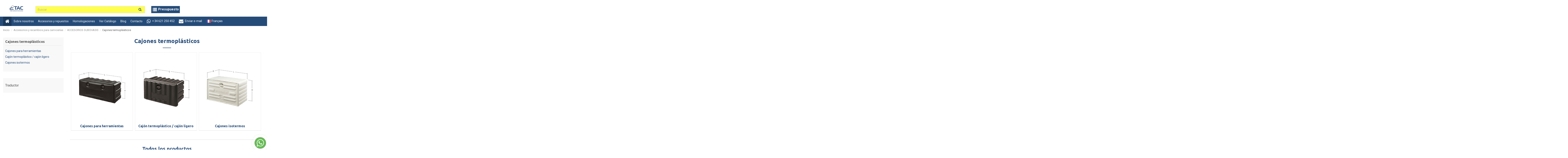

--- FILE ---
content_type: text/html; charset=utf-8
request_url: https://www.auxiliardecarrocerias.com/91-cajones-termoplasticos
body_size: 213694
content:
<!doctype html>
<html lang="es">

<head>
	



<!-- Google Tag Manager -->
<script>(function(w,d,s,l,i){w[l]=w[l]||[];w[l].push({'gtm.start':
new Date().getTime(),event:'gtm.js'});var f=d.getElementsByTagName(s)[0],
j=d.createElement(s),dl=l!='dataLayer'?'&l='+l:'';j.async=true;j.src=
'https://www.googletagmanager.com/gtm.js?id='+i+dl;f.parentNode.insertBefore(j,f);
})(window,document,'script','dataLayer','GTM-TRFJKDV');</script>
<!-- End Google Tag Manager -->

    
   
        
    
</head>

<body id="category" class="lang-es country-es currency-eur layout-left-column page-category tax-display-enabled category-id-91 category-cajones-termoplasticos category-id-parent-89 category-depth-level-4 body-desktop-header-style-w-1">



  <meta charset="utf-8">


  <meta http-equiv="x-ua-compatible" content="ie=edge">



  <title>Cajones termoplásticos - Auxiliar de Carrocerías</title>
  <meta name="description" content="▷ Cajones para herramientas. Cajón termoplástico / cajón ligero. Cajones isotermos. Elige el modelo que más se adapte a tus necesidades.">
  <meta name="keywords" content="cajones,termoplasticos">
    
                                        <link rel="canonical" href="https://www.auxiliardecarrocerias.com/91-cajones-termoplasticos">
                        

  
          <link rel="alternate" href="https://www.auxiliardecarrocerias.com/91-cajones-termoplasticos" hreflang="es">
      



    <meta property="og:title" content="Cajones termoplásticos - Auxiliar de Carrocerías"/>
    <meta property="og:url" content="https://www.auxiliardecarrocerias.com/91-cajones-termoplasticos"/>
    <meta property="og:site_name" content="Auxiliar de Carrocerías"/>
    <meta property="og:description" content="▷ Cajones para herramientas. Cajón termoplástico / cajón ligero. Cajones isotermos. Elige el modelo que más se adapte a tus necesidades.">
    <meta property="og:type" content="website">

          <meta property="og:image" content="https://www.auxiliardecarrocerias.com/img/auxiliar-de-carrocerias-logo-1693913945.jpg" />
    




      <meta name="viewport" content="initial-scale=1,user-scalable=no,maximum-scale=1,width=device-width">
  


  <meta name="theme-color" content="#254b78">
  <meta name="msapplication-navbutton-color" content="#254b78">


  <link rel="icon" type="image/vnd.microsoft.icon" href="/img/favicon.ico?1693913945">
  <link rel="shortcut icon" type="image/x-icon" href="/img/favicon.ico?1693913945">
      <link rel="apple-touch-icon" href="/img/cms/Logos/icon-apple-touch.png">
        <link rel="icon" sizes="192x192" href="/img/cms/Logos/icon-android-touch.png">
  


      <link href="https://fonts.googleapis.com/css2?family=Roboto:ital,wght@0,400;0,500;0,700;1,400;1,500" rel="stylesheet">
        <link href="https://fonts.googleapis.com/css2?family=Ubuntu:ital,wght@0,400;0,500;0,700;1,400;1,500" rel="stylesheet">
  



<script type="application/ld+json">

{
"@context": "https://schema.org",
"@type": "Organization",
"url": "https://www.auxiliardecarrocerias.com/",
"name": "Auxiliar de Carrocerías",
"logo": "/img/auxiliar-de-carrocerias-logo-1693913945.jpg",
"@id": "#store-organization"
}

</script>




    <link rel="stylesheet" href="https://www.auxiliardecarrocerias.com/themes/warehousechild/assets/cache/theme-add3f1504.css" type="text/css" media="all">




  

  <script type="text/javascript">
        var elementorFrontendConfig = {"isEditMode":"","stretchedSectionContainer":"","is_rtl":""};
        var iqitTheme = {"rm_sticky":"0","rm_breakpoint":0,"op_preloader":"0","cart_style":"floating","cart_confirmation":"modal","h_layout":"1","f_fixed":"","f_layout":"1","h_absolute":"0","h_sticky":"menu","hw_width":"inherit","h_search_type":"full","pl_lazyload":true,"pl_infinity":false,"pl_rollover":true,"pl_crsl_autoplay":false,"pl_slider_ld":4,"pl_slider_d":3,"pl_slider_t":3,"pl_slider_p":2,"pp_thumbs":"leftd","pp_zoom":"inner","pp_tabs":"tabha"};
        var iqitcountdown_days = "d.";
        var iqitfdc_from = 0;
        var iqitmegamenu = {"sticky":"false","containerSelector":"#wrapper > .container"};
        var iqitreviews = [];
        var prestashop = {"cart":{"products":[],"totals":{"total":{"type":"total","label":"Total","amount":0,"value":"0,00\u00a0\u20ac"},"total_including_tax":{"type":"total","label":"Total (impuestos incl.)","amount":0,"value":"0,00\u00a0\u20ac"},"total_excluding_tax":{"type":"total","label":"Total (impuestos excl.)","amount":0,"value":"0,00\u00a0\u20ac"}},"subtotals":{"products":{"type":"products","label":"Subtotal","amount":0,"value":"0,00\u00a0\u20ac"},"discounts":null,"shipping":{"type":"shipping","label":"Transporte","amount":0,"value":"Gratis"},"tax":{"type":"tax","label":"Impuestos incluidos","amount":0,"value":"0,00\u00a0\u20ac"}},"products_count":0,"summary_string":"0 art\u00edculos","vouchers":{"allowed":0,"added":[]},"discounts":[],"minimalPurchase":0,"minimalPurchaseRequired":""},"currency":{"name":"Euro","iso_code":"EUR","iso_code_num":"978","sign":"\u20ac"},"customer":{"lastname":null,"firstname":null,"email":null,"birthday":null,"newsletter":null,"newsletter_date_add":null,"optin":null,"website":null,"company":null,"siret":null,"ape":null,"is_logged":false,"gender":{"type":null,"name":null},"addresses":[]},"language":{"name":"Espa\u00f1ol (Spanish)","iso_code":"es","locale":"es-ES","language_code":"es","is_rtl":"0","date_format_lite":"d\/m\/Y","date_format_full":"d\/m\/Y H:i:s","id":1},"page":{"title":"","canonical":"https:\/\/www.auxiliardecarrocerias.com\/91-cajones-termoplasticos","meta":{"title":"Cajones termopl\u00e1sticos - Auxiliar de Carrocer\u00edas","description":"\u25b7 Cajones para herramientas. Caj\u00f3n termopl\u00e1stico \/ caj\u00f3n ligero. Cajones isotermos. Elige el modelo que m\u00e1s se adapte a tus necesidades.","keywords":"cajones,termoplasticos","robots":"index"},"page_name":"category","body_classes":{"lang-es":true,"lang-rtl":false,"country-ES":true,"currency-EUR":true,"layout-left-column":true,"page-category":true,"tax-display-enabled":true,"category-id-91":true,"category-Cajones termopl\u00e1sticos":true,"category-id-parent-89":true,"category-depth-level-4":true},"admin_notifications":[]},"shop":{"name":"Auxiliar de Carrocer\u00edas","logo":"\/img\/auxiliar-de-carrocerias-logo-1693913945.jpg","stores_icon":"\/img\/logo_stores.png","favicon":"\/img\/favicon.ico"},"urls":{"base_url":"https:\/\/www.auxiliardecarrocerias.com\/","current_url":"https:\/\/www.auxiliardecarrocerias.com\/91-cajones-termoplasticos","shop_domain_url":"https:\/\/www.auxiliardecarrocerias.com","img_ps_url":"https:\/\/www.auxiliardecarrocerias.com\/img\/","img_cat_url":"https:\/\/www.auxiliardecarrocerias.com\/img\/c\/","img_lang_url":"https:\/\/www.auxiliardecarrocerias.com\/img\/l\/","img_prod_url":"https:\/\/www.auxiliardecarrocerias.com\/img\/p\/","img_manu_url":"https:\/\/www.auxiliardecarrocerias.com\/img\/m\/","img_sup_url":"https:\/\/www.auxiliardecarrocerias.com\/img\/su\/","img_ship_url":"https:\/\/www.auxiliardecarrocerias.com\/img\/s\/","img_store_url":"https:\/\/www.auxiliardecarrocerias.com\/img\/st\/","img_col_url":"https:\/\/www.auxiliardecarrocerias.com\/img\/co\/","img_url":"https:\/\/www.auxiliardecarrocerias.com\/themes\/warehousechild\/assets\/img\/","css_url":"https:\/\/www.auxiliardecarrocerias.com\/themes\/warehousechild\/assets\/css\/","js_url":"https:\/\/www.auxiliardecarrocerias.com\/themes\/warehousechild\/assets\/js\/","pic_url":"https:\/\/www.auxiliardecarrocerias.com\/upload\/","pages":{"address":"https:\/\/www.auxiliardecarrocerias.com\/direccion","addresses":"https:\/\/www.auxiliardecarrocerias.com\/direcciones","authentication":"https:\/\/www.auxiliardecarrocerias.com\/iniciar-sesion","cart":"https:\/\/www.auxiliardecarrocerias.com\/carrito","category":"https:\/\/www.auxiliardecarrocerias.com\/index.php?controller=category","cms":"https:\/\/www.auxiliardecarrocerias.com\/index.php?controller=cms","contact":"https:\/\/www.auxiliardecarrocerias.com\/contactenos","discount":"https:\/\/www.auxiliardecarrocerias.com\/descuento","guest_tracking":"https:\/\/www.auxiliardecarrocerias.com\/seguimiento-pedido-invitado","history":"https:\/\/www.auxiliardecarrocerias.com\/historial-compra","identity":"https:\/\/www.auxiliardecarrocerias.com\/datos-personales","index":"https:\/\/www.auxiliardecarrocerias.com\/","my_account":"https:\/\/www.auxiliardecarrocerias.com\/mi-cuenta","order_confirmation":"https:\/\/www.auxiliardecarrocerias.com\/confirmacion-pedido","order_detail":"https:\/\/www.auxiliardecarrocerias.com\/index.php?controller=order-detail","order_follow":"https:\/\/www.auxiliardecarrocerias.com\/seguimiento-pedido","order":"https:\/\/www.auxiliardecarrocerias.com\/pedido","order_return":"https:\/\/www.auxiliardecarrocerias.com\/index.php?controller=order-return","order_slip":"https:\/\/www.auxiliardecarrocerias.com\/facturas-abono","pagenotfound":"https:\/\/www.auxiliardecarrocerias.com\/pagina-no-encontrada","password":"https:\/\/www.auxiliardecarrocerias.com\/recuperar-contrase\u00f1a","pdf_invoice":"https:\/\/www.auxiliardecarrocerias.com\/index.php?controller=pdf-invoice","pdf_order_return":"https:\/\/www.auxiliardecarrocerias.com\/index.php?controller=pdf-order-return","pdf_order_slip":"https:\/\/www.auxiliardecarrocerias.com\/index.php?controller=pdf-order-slip","prices_drop":"https:\/\/www.auxiliardecarrocerias.com\/productos-rebajados","product":"https:\/\/www.auxiliardecarrocerias.com\/index.php?controller=product","search":"https:\/\/www.auxiliardecarrocerias.com\/busqueda","sitemap":"https:\/\/www.auxiliardecarrocerias.com\/mapa del sitio","stores":"https:\/\/www.auxiliardecarrocerias.com\/tiendas","supplier":"https:\/\/www.auxiliardecarrocerias.com\/proveedor","register":"https:\/\/www.auxiliardecarrocerias.com\/iniciar-sesion?create_account=1","order_login":"https:\/\/www.auxiliardecarrocerias.com\/pedido?login=1"},"alternative_langs":{"es":"https:\/\/www.auxiliardecarrocerias.com\/91-cajones-termoplasticos"},"theme_assets":"\/themes\/warehousechild\/assets\/","actions":{"logout":"https:\/\/www.auxiliardecarrocerias.com\/?mylogout="},"no_picture_image":{"bySize":{"small_default":{"url":"https:\/\/www.auxiliardecarrocerias.com\/img\/p\/es-default-small_default.jpg","width":98,"height":127},"cart_default":{"url":"https:\/\/www.auxiliardecarrocerias.com\/img\/p\/es-default-cart_default.jpg","width":125,"height":162},"home_default":{"url":"https:\/\/www.auxiliardecarrocerias.com\/img\/p\/es-default-home_default.jpg","width":236,"height":305},"large_default":{"url":"https:\/\/www.auxiliardecarrocerias.com\/img\/p\/es-default-large_default.jpg","width":381,"height":492},"medium_default":{"url":"https:\/\/www.auxiliardecarrocerias.com\/img\/p\/es-default-medium_default.jpg","width":452,"height":584},"thickbox_default":{"url":"https:\/\/www.auxiliardecarrocerias.com\/img\/p\/es-default-thickbox_default.jpg","width":1100,"height":1422}},"small":{"url":"https:\/\/www.auxiliardecarrocerias.com\/img\/p\/es-default-small_default.jpg","width":98,"height":127},"medium":{"url":"https:\/\/www.auxiliardecarrocerias.com\/img\/p\/es-default-large_default.jpg","width":381,"height":492},"large":{"url":"https:\/\/www.auxiliardecarrocerias.com\/img\/p\/es-default-thickbox_default.jpg","width":1100,"height":1422},"legend":""}},"configuration":{"display_taxes_label":true,"display_prices_tax_incl":true,"is_catalog":true,"show_prices":true,"opt_in":{"partner":true},"quantity_discount":{"type":"discount","label":"Descuento"},"voucher_enabled":0,"return_enabled":0},"field_required":[],"breadcrumb":{"links":[{"title":"Inicio","url":"https:\/\/www.auxiliardecarrocerias.com\/"},{"title":"Accesorios y recambios para carrocer\u00edas","url":"https:\/\/www.auxiliardecarrocerias.com\/3-accesorios-camiones-recambios-carrocerias"},{"title":"ACCESORIOS SUBCHASIS","url":"https:\/\/www.auxiliardecarrocerias.com\/89-accesorios-subchasis"},{"title":"Cajones termopl\u00e1sticos","url":"https:\/\/www.auxiliardecarrocerias.com\/91-cajones-termoplasticos"}],"count":4},"link":{"protocol_link":"https:\/\/","protocol_content":"https:\/\/"},"time":1768550464,"static_token":"2f02cda58567a48481de07362a391c47","token":"e5985243b54ca82b7a76af82e5955eb0"};
        var psemailsubscription_subscription = "https:\/\/www.auxiliardecarrocerias.com\/module\/ps_emailsubscription\/subscription";
        var roja45_hide_add_to_cart = 1;
        var roja45_hide_price = 0;
        var roja45_quotation_useajax = 1;
        var roja45quotationspro_added_failed = "No se puede agregar producto a su solicitud.";
        var roja45quotationspro_added_success = "Producto agregado a su solicitud con \u00e9xito.";
        var roja45quotationspro_button_addquote = "Agregar a cotizaci\u00f3n";
        var roja45quotationspro_button_text = "Solicitar presupuesto";
        var roja45quotationspro_button_text_2 = "Solicitar nueva cotizaci\u00f3n";
        var roja45quotationspro_cartbutton_text = "Agregar a cotizaci\u00f3n";
        var roja45quotationspro_catalog_mode = 1;
        var roja45quotationspro_change_qty = 0;
        var roja45quotationspro_controller = "https:\/\/www.auxiliardecarrocerias.com\/module\/roja45quotationspro\/QuotationsProFront?token=2f02cda58567a48481de07362a391c47";
        var roja45quotationspro_delete_products = 0;
        var roja45quotationspro_deleted_failed = "No se puede eliminar el producto de su solicitud.";
        var roja45quotationspro_deleted_success = "Producto eliminado de su solicitud con \u00e9xito.";
        var roja45quotationspro_enable_captcha = 0;
        var roja45quotationspro_enable_captchatype = 0;
        var roja45quotationspro_enable_inquotenotify = 1;
        var roja45quotationspro_enable_quote_dropdown = 0;
        var roja45quotationspro_enabled = ["41","42","44","45","46","47","48","49","50","51","52","53","54","55","56","57","58","59","60","61","62","63","64","65","66","67","68","69","70","71","72","73","74","75","76","77","78","79","80","81","82","83","84","85","86","87","88","89","90","91","92","93","94","95","96","97","98","99","100","101","102","103","104","105","106","107","108","109","110","111","113","114","115","116","117","118","119","120","121","122","123","124","125","126","127","128","129","130","131","132","133","134","135","136","137","138","139","140","141","142","143","144","145","146","147","148","149","150","151","152","153","154","155","156","157","158","159","160","161","162","163","164","165","166","167","168","169","170","171","172","173","174","175","176","177","178","179","180","181","182","183","184","185","186","187","188","189","190","191","192","193","194","195","196","197","198","199","200","201","202","203","204","205","206","207","208","209","210","211","213","214","215","216","217","218","219","220","221","222","223","224","225","226","227","228","229","230","231","232","233","234","235","236","237","238","239","240","241","242","243","244","245","246","247","248","249","250","251","252","253","254","255","256","257","258","259","260","261","262","263","264","265","267","268","269","270","271","272","273","274","275","276","277","278","279","280","281","282","283","284","285","286","287","288","289","290","291","292","293","294","295","296","297","298","299","300","301","302","303","304","305","306","307","308","309","310","311","312","313","314","315","316","317","318","319","320","321","322","323","324","325","326","327","328","329","330","331","332","333","334","335","336","337","338","339","340","341","342","343","344","345","346","347","348","349","350","351","352","353","354","355","356","357","358","359","360","361","362","363","364","365","366","367","368","369","370","371","372","373","374","375","376","377","378","379","380","381","382","383","384","385","386","387","388","389","390","391","392","393","394","395","396","397","398","399","400","401","402","403","404","405","406","407","408","409","410","411","412","413","414","415","416","417","418","419","420","421","422","423","424","425","426","427","428","429","431","432","433","434","435","436","437","438","441","442","443","444","445","446","447","448","449","450","451","452","453","454","455","456","457","458","459","460","461","462","463","464","465","466","467","468","469","470","471","472","473","474","475","476","477","478","479","480","481","482","483","484","485","486","487","488","489","490","491","492","493","494","495","496","497","498","499","500","501","502","503","504","505","506","507","508","509","510","511","512","513","514","515","516","517","518","519","520","521","522","523","524","525","526","527","528","529","530","531","532","533","534","535","537","538","539","540","541","542","543","544","545","546","547","548","549","550","551","552","553","554","555","556","557","558","559","560","561","562","563","564","565","566","567","568","569","570","571","572","573","574","575","576","577","578","579","580","581","582","583","584","585","586","587","588","589","590","591","592","593","594","595","596","597","598","599","600","602","603","604","605","606","607","608","609","610","611","612","613","614","615","616","617","618","619","620","621","622","623","624","625","626","627","628","629","630","631","632","633","634","635","636","637","638","639","640","641","642","643","644","645","646","647","648","649","650","651","652","653","654","655","656","657","658","659","660","661","662","663","664","665","666","667","668","669","670","671","672","673","674","675","676","677","678","679","680","681","682","683","684","685","686","687","688","689","690","691","692","693","694","695","696","697","698","699","700","701","702","703","704","705","706","707","708","709","710","711","712","713","715","716","717","718","719","720","721","722","723","724","725","726","727","728","729","730","732","733","734","735","737","738","739","742","743","745","746","747","748","749","750","751","752","753","754","755","756","757","758","759","760","761","762","763","764","765","766","767","768","769","770","771","772","773","774","775","776","777","778","779","780","781","782","783","784","785","786","787","788","789","790","791","792","793","794","795","796","797","798","799","800","801","803","804","805","806","807","808","809","810","811","812","813","814","815","816","817","818","819","820","821","822","823","824","825","826","827","828","829","831","832","833","834","835","836","837","838","839","840","841","842","843","844","845","846","847","848","849","850","851","852","853","854","855","856","857","858","859","860","861","862","863","864","865","866","867","868","869","870","871","872","873","874","875","876","877","878","879","880","881","882","883","884","885","886","887","888","889","890","891","892","893","894","895","896","897","898","899","900","901","902","903","904","905","906","907","908","909","910","911","912","913","914","915","916","917","918","919","920","921","922","923","924","925","926","927","928","929","930","931","932","933","934","935","936","937","938","939","940","941","942","943","944","945","946","947","948","949","950","951","952","953","954","955","956","957","958","959","960","961","962","963","964","965","966","967","968","969","970","971","972","973","974","975","976","977","978","980","981","982","983","984","985","986","987","988","989","990","991","992","993","994","995","996","997","998","999","1000","1001","1002","1003","1004","1005","1006","1007","1008","1009","1010","1011","1012","1013","1014","1015","1016","1017","1053","1054","1055","1056","1052","1057","1058","1059","1060","1061","1062","1063","1064","1065","1066","1067","1068","1069","1070","1071","1072","1073","1074","1075","1076","1077","1078","1018","1019","1020","1021","1022","1024","1025","1027","1028","1029","1031","1033","1034","1035","1036","1037","1038","1039","1040","1041","1042","1043","1044","1045","1046","1047","1049","1050","1051","1079","1080","1081","1082","1083","1084","1085","1086","1087","1088","1089","1090","1091","1092","1093","1094","1095","1096","1097","1098","1099","1100","1048","1101","1102","1103","1104","1105","1106","1107","1108","1109","1110","1111","1112","1113","1114","1115","1116","1117","1118","1119","1120","1121","1122","1125","1126","1127","1130","1131","1132","1133","1134"];
        var roja45quotationspro_enablequotecart = 1;
        var roja45quotationspro_enablequotecartpopup = 1;
        var roja45quotationspro_error_title = "Error";
        var roja45quotationspro_fontpack = 2;
        var roja45quotationspro_instantresponse = 0;
        var roja45quotationspro_label_position = "";
        var roja45quotationspro_new_quote_available = "Una nueva oferta est\u00e1 disponible en su cuenta.";
        var roja45quotationspro_productlistitemselector = "article.product-miniature";
        var roja45quotationspro_productlistselector_addtocart = "";
        var roja45quotationspro_productlistselector_buttons = "";
        var roja45quotationspro_productlistselector_price = ".product-price-and-shipping";
        var roja45quotationspro_productselector_addtocart = ".product-add-to-cart";
        var roja45quotationspro_productselector_price = "div.product-prices";
        var roja45quotationspro_productselector_qty = "#quote_quantity_wanted";
        var roja45quotationspro_quote_link_text = "Solicitar una cotizaci\u00f3n";
        var roja45quotationspro_quote_modified = "Your cart has changed, you can request a new quote or reload an existing quote by clicking the link below.";
        var roja45quotationspro_recaptcha_site_key = "jmarco@auxiliardecarrocerias.com";
        var roja45quotationspro_request_buttons = "";
        var roja45quotationspro_responsivecartnavselector = ".roja_desktop_quotecart";
        var roja45quotationspro_responsivecartselector = "#header .header-nav div.hidden-md-up";
        var roja45quotationspro_sent_failed = "No se puede enviar la solicitud. Por favor, int\u00e9ntelo de nuevo m\u00e1s tarde.";
        var roja45quotationspro_sent_success = "Solicitud recibida, nos pondremos en contacto en breve. Gracias.";
        var roja45quotationspro_show_label = 0;
        var roja45quotationspro_success_title = "\u00c9xito";
        var roja45quotationspro_unknown_error = "Se ha producido un error inesperado, por favor plantee esto con su proveedor de soporte.";
        var roja45quotationspro_usejs = 1;
        var roja45quotationspro_warning_title = "Advertencia";
      </script>



  <script type="text/javascript">
pcRunDynamicModulesJs = function() {
// Autoconf - 2020-09-15T15:24:28+02:00
// ps_shoppingcart
setTimeout("prestashop.emit('updateCart', {reason: {linkAction: 'refresh'}, resp: {}});", 10);
// iqitcompare
if (typeof iqitcompare !== 'undefined') $('#iqitcompare-nb').text(iqitcompare.nbProducts);
// iqitcookielaw
function getCookie(cname) {   
	var name = cname + "=";
	var ca = document.cookie.split(';');
	for(var i=0; i!=ca.length; i++) { 
		var c = ca[i];
		while (c.charAt(0)==' ') c = c.substring(1);
		if (c.indexOf(name) != -1) return c.substring(name.length,c.length);
	}
	return "";
}
$(function() {
	if (getCookie('cookielaw_module')==1) {
		$("#iqitcookielaw").removeClass('iqitcookielaw-showed');
	}
});
// iqitpopup
if (typeof iqitpopup !== 'undefined') {
iqitpopup.script = (function() {
    var $el = $('#iqitpopup');
    var $overlay = $('#iqitpopup-overlay');
    var elHeight = $el.outerHeight();
    var elWidth = $el.outerWidth();
    var $wrapper = $(window);
    var offset = -30;
    var sizeData = {
        size: {
            width: $wrapper.width() + offset,
            height: $wrapper.height() + offset
        }
    };
    function init() {
        setTimeout(function() {
            $el.addClass('showed-iqitpopup');
            $overlay.addClass('showed-iqitpopupo');
        }, iqitpopup.delay);
        $el.find('.iqit-btn-newsletter').first().click(function() {
            setCookie();
            $overlay.removeClass('showed-iqitpopupo');
            $el.removeClass('showed-iqitpopup');
        });
        $(document).on('click', '#iqitpopup .cross, #iqitpopup-overlay', function() {
            $overlay.removeClass('showed-iqitpopupo');
            $el.removeClass('showed-iqitpopup');
            if ($("#iqitpopup-checkbox").is(':checked')) {
                setCookie();
            }
        });
        doResize(sizeData, false);
        $wrapper.resize(function() {
            sizeData.size.width = $wrapper.width() + offset;
            sizeData.size.height = $wrapper.height() + offset;
            doResize(sizeData, true);
        });
    }
    function doResize(ui, resize) {
        if (elWidth >= ui.size.width || elHeight >= ui.size.height) {
            var scale;
            scale = Math.min(
                ui.size.width / elWidth,
                ui.size.height / elHeight
            );
            $el.css({
                transform: "translate(-50%, -50%) scale(" + scale + ")"
            });
        } else {
            if (resize) {
                $el.css({
                    transform: "translate(-50%, -50%) scale(1)"
                });
            }
        }
    }
    function setCookie() {
        var name = iqitpopup.name;
        var value = '1';
        var expire = new Date();
        expire.setDate(expire.getDate() + iqitpopup.time);
        document.cookie = name + "=" + escape(value) + ";path=/;" + ((expire == null) ? "" : ("; expires=" + expire.toGMTString()))
    }
    return {
        init: init
    };
})();
iqitpopup.script.init();
}
// iqitwishlist
if (typeof iqitwishlist !== 'undefined') $('#iqitwishlist-nb').text(iqitwishlist.nbProducts);

if (typeof LGCookiesLawFront == 'function') {
    var object_lgcookieslaw_front = new LGCookiesLawFront();
    object_lgcookieslaw_front.init();
}
};</script><script type="text/javascript">
    pcStartsWith = function(str, search) {
        return typeof str === 'string' && str.substr(0, search.length) === search;
    };
    processDynamicModules = function(dyndatas) {
        for (var key in dyndatas) {
            if (key=='js') {
                // Keep spaces arround 'key', some Prestashop removes [key] otherwise (?!)
                $('body').append(dyndatas[ key ]);
            }
            else if (pcStartsWith(key, 'dyn')) {
                // Keep spaces arround 'key', some Prestashop removes [key] otherwise (?!)
                try {
                    $('#'+key).replaceWith(dyndatas[ key ]);
                }
                catch (error) {
                    console.error('A javasript error occured during the "eval" of the refreshed content ' + key + ': ' + error);
                }
            }
        }
        if (typeof pcRunDynamicModulesJs == 'function') {
            pcRunDynamicModulesJs();
        }
    };
</script>
<link rel="alternate" type="application/rss+xml" title="Cajones termoplásticos - Auxiliar de Carrocerías" href="//www.auxiliardecarrocerias.com/module/ps_feeder/rss?id_category=91&orderby=position&orderway=asc">

<script type="text/javascript">
	(window.gaDevIds=window.gaDevIds||[]).push('d6YPbH');
	(function(i,s,o,g,r,a,m){i['GoogleAnalyticsObject']=r;i[r]=i[r]||function(){
	(i[r].q=i[r].q||[]).push(arguments)},i[r].l=1*new Date();a=s.createElement(o),
	m=s.getElementsByTagName(o)[0];a.async=1;a.src=g;m.parentNode.insertBefore(a,m)
	})(window,document,'script','https://www.google-analytics.com/analytics.js','ga');

            ga('create', 'G-45QB4Z9GGY', 'auto');
                    ga('set', 'anonymizeIp', true);
                ga('send', 'pageview');
    
    ga('require', 'ec');
</script>

<script type="text/javascript">
            var formmakerPath = "https://www.auxiliardecarrocerias.com/forms/upload";
            var titleFileUploadFM = "Ningún archivo seleccionado";
            var titleChooseFileFM = "seleccione el archivo";</script><script type="text/javascript">
function googleTranslateElementInit() {
  
  new google.translate.TranslateElement({pageLanguage: 'es',includedLanguages: 'es,en,it,pt', layout: google.translate.TranslateElement.InlineLayout.SIMPLE, autoDisplay: false}, 'googletranslate_element');
}
</script>
<script type="text/javascript" src="//translate.google.com/translate_a/element.js?cb=googleTranslateElementInit"></script>





    


<!-- Google Tag Manager (noscript) -->
<noscript><iframe src="https://www.googletagmanager.com/ns.html?id=GTM-TRFJKDV"
height="0" width="0" style="display:none;visibility:hidden"></iframe></noscript>
<!-- End Google Tag Manager (noscript) -->






<main id="main-page-content"  >
    
            

    <header id="header" class="desktop-header-style-w-1">
        
            
  <div class="header-banner">
    
  </div>


<link rel="icon" type="image/vnd.microsoft.icon" href="?" />


            <nav class="header-nav">
        <div class="container">
    
        <div class="row justify-content-between">
            <div class="col col-auto col-md left-nav">
                 <div class="d-inline-block"> 

<ul class="social-links _topbar" itemscope itemtype="https://schema.org/Organization" itemid="#store-organization">
                  <li class="linkedin"><a itemprop="sameAs" href="https://www.linkedin.com/company/taller-auxiliar-de-carrocerias" target="_blank" rel="noreferrer noopener"><i class="fa fa-linkedin" aria-hidden="true"></i></a></li></ul>

 </div>                             <div class="block-iqitlinksmanager block-iqitlinksmanager-2 block-links-inline d-inline-block">
            <ul>
                                                            <li>
                            <a
                                    href="https://www.auxiliardecarrocerias.com/content/1-informacion-sobre-envios-y-devoluciones"
                                    title="Nuestros términos y condiciones de envíos y devoluciones."                            >
                                Información sobre envíos y devoluciones
                            </a>
                        </li>
                                                                                <li>
                            <a
                                    href="https://www.auxiliardecarrocerias.com/content/2-politica-de-privacidad"
                                    title="Información sobre protección de datos de Auxiliar de Carrocerías."                            >
                                Política de privacidad
                            </a>
                        </li>
                                                                                <li>
                            <a
                                    href="https://www.auxiliardecarrocerias.com/content/category/1-inicio"
                                    title=""                            >
                                Inicio
                            </a>
                        </li>
                                                </ul>
        </div>
    
      
    <div id="iqithtmlandbanners-block-1"  class="d-inline-block">
        <div class="rte-content d-inline-block">
            <p>prueba</p>
        </div>
    </div>


  

            </div>
            <div class="col col-auto center-nav text-center">
                
             </div>
            <div class="col col-auto col-md right-nav text-right">
                <div id="roja_desktop_quotecart" class="roja_desktop_quotecart">
    <div class="quotation_cart inactive collapsed">
        <a title="Carrito de cotización" href="//www.auxiliardecarrocerias.com/module/roja45quotationspro/QuotationsProFront?action=quoteSummary" class="quote-summary">
            <div class="header" data-refresh-url="//www.auxiliardecarrocerias.com/module/roja45quotationspro/QuotationsProFront?action=quoteSummary">
                <span class="cart-products-count">0</span>
            </div>
        </a>
                <div class="quote-cart-block dropdown-menu">
            <div class="block-content">
                <dl class="products">
                                        <p class="cart-buttons">
                        <a class="btn btn-primary btn-request-quote" href="//www.auxiliardecarrocerias.com/module/roja45quotationspro/QuotationsProFront?action=quoteSummary" title="Check out" rel="nofollow">
                            <span>Solicitud de cotización</span>
                        </a>
                    </p>
                </dl>
            </div>
        </div>
            </div>
</div>



             </div>
        </div>

                        </div>
            </nav>
        


   

<!-- Global site tag (gtag.js) - Google Ads: 620361439 -->
<script async src="https://www.googletagmanager.com/gtag/js?id=AW-620361439"></script>
<script>
  window.dataLayer = window.dataLayer || [];
  function gtag(){dataLayer.push(arguments);}
  gtag('js', new Date());

  gtag('config', 'AW-620361439');
</script>





<!-- Google Tag Manager -->
<script>(function(w,d,s,l,i){w[l]=w[l]||[];w[l].push({'gtm.start':
new Date().getTime(),event:'gtm.js'});var f=d.getElementsByTagName(s)[0],
j=d.createElement(s),dl=l!='dataLayer'?'&l='+l:'';j.async=true;j.src=
'https://www.googletagmanager.com/gtm.js?id='+i+dl;f.parentNode.insertBefore(j,f);
})(window,document,'script','dataLayer','GTM-TRFJKDV');</script>
<!-- End Google Tag Manager -->



<div id="desktop-header" class="desktop-header-style-1">
            
<div class="header-top">
    <div id="desktop-header-container" class="container">
        <div class="row align-items-center">
                            <div class="col col-auto col-header-left">
                    <div id="desktop_logo">
                        <a href="https://www.auxiliardecarrocerias.com/">
                            <img class="logo img-fluid"
                                 src="/img/auxiliar-de-carrocerias-logo-1693913945.jpg"  srcset="/img/auxiliar-de-carrocerias-logo-1693913945.jpg 2x"                                 alt="Auxiliar de Carrocerías">
                        </a>
                    </div>
                    
                </div>
                <div class="col col-header-center">
                                        <!-- Block search module TOP -->

<!-- Block search module TOP -->
<div id="search_widget" class="search-widget" data-search-controller-url="//www.auxiliardecarrocerias.com/busqueda">
    <form method="get" action="//www.auxiliardecarrocerias.com/busqueda">
        <input type="hidden" name="controller" value="search">
        <div class="input-group">
            <input type="text" name="s" value="" data-all-text="Mostrar todos resultados"
                   placeholder="Buscar" class="form-control form-search-control" />
            <button type="submit" class="search-btn">
                <i class="fa fa-search"></i>
            </button>
        </div>
    </form>
</div>
<!-- /Block search module TOP -->

<!-- /Block search module TOP -->


                    
                </div>
                        <div class="col col-header-center2 text-right">
                <div id="roja_desktop_quotecart" class="roja_desktop_quotecart">
    <div class="quotation_cart inactive collapsed">
        <a title="Carrito de cotización" href="//www.auxiliardecarrocerias.com/module/roja45quotationspro/QuotationsProFront?action=quoteSummary" class="quote-summary">
            <div class="header" data-refresh-url="//www.auxiliardecarrocerias.com/module/roja45quotationspro/QuotationsProFront?action=quoteSummary">
                <span class="cart-products-count">0</span>
            </div>
        </a>
                <div class="quote-cart-block dropdown-menu">
            <div class="block-content">
                <dl class="products">
                                        <p class="cart-buttons">
                        <a class="btn btn-primary btn-request-quote" href="//www.auxiliardecarrocerias.com/module/roja45quotationspro/QuotationsProFront?action=quoteSummary" title="Check out" rel="nofollow">
                            <span>Solicitud de cotización</span>
                        </a>
                    </p>
                </dl>
            </div>
        </div>
            </div>
</div>


<div class="headergc">
<div id="googletranslate_element"></div>
</div>




            </div>
            <div class="col col-auto col-header-right text-right">
                                
                <div id="dyn6969f04104064" class="dynhook pc__14" data-module="14" data-hook="" data-hooktype="w" data-hookargs=""><div class="loadingempty"></div><div id="user_info">
            <a
                href="https://www.auxiliardecarrocerias.com/mi-cuenta"
                title="Acceda a su cuenta de cliente"
                rel="nofollow"
        ><i class="fa fa-user" aria-hidden="true"></i>
            <span>Iniciar sesión</span>
        </a>
    </div>
</div>
                
                
            </div>
            <div class="col-12">
                <div class="row">
                    <div id="dyn6969f04105589" class="dynhook pc_hookdisplayTop_131" data-module="131" data-hook="hookdisplayTop" data-hooktype="m" data-hookargs="altern=1^"><div class="loadingempty"></div></div>
                </div>
            </div>
        </div>
    </div>
</div>
<div class="container iqit-megamenu-container">	<div id="iqitmegamenu-wrapper" class="iqitmegamenu-wrapper iqitmegamenu-all">
		<div class="container container-iqitmegamenu">
		<div id="iqitmegamenu-horizontal" class="iqitmegamenu  clearfix" role="navigation">

								
				<nav id="cbp-hrmenu" class="cbp-hrmenu cbp-horizontal cbp-hrsub-narrow">
					<ul>
												<li id="cbp-hrmenu-tab-1" class="cbp-hrmenu-tab cbp-hrmenu-tab-1 cbp-onlyicon ">
	<a href="https://www.auxiliardecarrocerias.com/" class="nav-link" >

								<span class="cbp-tab-title"> <i class="icon fa fa-home cbp-mainlink-icon"></i>
								</span>
														</a>
													</li>
												<li id="cbp-hrmenu-tab-12" class="cbp-hrmenu-tab cbp-hrmenu-tab-12 ">
	<a href="https://www.auxiliardecarrocerias.com/content/4-sobre-nosotros" class="nav-link" >

								<span class="cbp-tab-title">
								Sobre nosotros</span>
														</a>
													</li>
												<li id="cbp-hrmenu-tab-15" class="cbp-hrmenu-tab cbp-hrmenu-tab-15  cbp-has-submeu">
	<a href="https://www.auxiliardecarrocerias.com/3-accesorios-camiones-recambios-carrocerias" class="nav-link" >

								<span class="cbp-tab-title">
								Accesorios y repuestos <i class="fa fa-angle-down cbp-submenu-aindicator"></i></span>
														</a>
														<div class="cbp-hrsub col-12">
								<div class="cbp-hrsub-inner">
									<div class="container iqitmegamenu-submenu-container">
									
																																	




<div class="row menu_row menu-element  first_rows menu-element-id-1">
                

                                                




    <div class="col-3 cbp-menu-column cbp-menu-element menu-element-id-9 ">
        <div class="cbp-menu-column-inner">
                        
                
                
                    
                                                    <div class="row cbp-categories-row">
                                                                                                            <div class="col-12">
                                            <div class="cbp-category-link-w"><a href="https://www.auxiliardecarrocerias.com/54-traseras"
                                                                                class="cbp-column-title nav-link cbp-category-title">TRASERAS</a>
                                                                                                                                                    
    <ul class="cbp-links cbp-category-tree"><li ><div class="cbp-category-link-w"><a href="https://www.auxiliardecarrocerias.com/57-componentes-para-traseras">Componentes para traseras</a></div></li><li ><div class="cbp-category-link-w"><a href="https://www.auxiliardecarrocerias.com/55-modelos-de-trasera">Modelos de trasera</a></div></li><li ><div class="cbp-category-link-w"><a href="https://www.auxiliardecarrocerias.com/56-puertas">Puertas</a></div></li></ul>

                                                                                            </div>
                                        </div>
                                                                                                </div>
                                            
                
            

            
            </div>    </div>
                                    




    <div class="col-3 cbp-menu-column cbp-menu-element menu-element-id-25 ">
        <div class="cbp-menu-column-inner">
                        
                
                
                    
                                                    <div class="row cbp-categories-row">
                                                                                                            <div class="col-12">
                                            <div class="cbp-category-link-w"><a href="https://www.auxiliardecarrocerias.com/47-FRENTES"
                                                                                class="cbp-column-title nav-link cbp-category-title">FRENTES</a>
                                                                                                                                                    
    <ul class="cbp-links cbp-category-tree"><li ><div class="cbp-category-link-w"><a href="https://www.auxiliardecarrocerias.com/53-componentes-para-frentes">Componentes para frentes</a></div></li><li ><div class="cbp-category-link-w"><a href="https://www.auxiliardecarrocerias.com/48-Frentes-de-acero">Frentes de acero</a></div></li><li ><div class="cbp-category-link-w"><a href="https://www.auxiliardecarrocerias.com/51-frentes-de-aluminio">Frentes de aluminio</a></div></li><li ><div class="cbp-category-link-w"><a href="https://www.auxiliardecarrocerias.com/52-frentes-especiales">Frentes especiales</a></div></li></ul>

                                                                                            </div>
                                        </div>
                                                                                                </div>
                                            
                
            

            
            </div>    </div>
                                    




    <div class="col-3 cbp-menu-column cbp-menu-element menu-element-id-26 ">
        <div class="cbp-menu-column-inner">
                        
                
                
                    
                                                    <div class="row cbp-categories-row">
                                                                                                            <div class="col-12">
                                            <div class="cbp-category-link-w"><a href="https://www.auxiliardecarrocerias.com/58-techos"
                                                                                class="cbp-column-title nav-link cbp-category-title">TECHOS</a>
                                                                                                                                                    
    <ul class="cbp-links cbp-category-tree"><li ><div class="cbp-category-link-w"><a href="https://www.auxiliardecarrocerias.com/60-techo-corredero">Techo corredero</a></div></li><li ><div class="cbp-category-link-w"><a href="https://www.auxiliardecarrocerias.com/62-techo-lamina">Techo lámina</a></div></li><li ><div class="cbp-category-link-w"><a href="https://www.auxiliardecarrocerias.com/61-techo-tir">Techo TIR</a></div></li><li ><div class="cbp-category-link-w"><a href="https://www.auxiliardecarrocerias.com/59-tricarriles-">Tricarriles</a></div></li></ul>

                                                                                            </div>
                                        </div>
                                                                                                </div>
                                            
                
            

            
            </div>    </div>
                                    




    <div class="col-3 cbp-menu-column cbp-menu-element menu-element-id-32 ">
        <div class="cbp-menu-column-inner">
                        
                
                
                    
                                                    <div class="row cbp-categories-row">
                                                                                                            <div class="col-12">
                                            <div class="cbp-category-link-w"><a href="https://www.auxiliardecarrocerias.com/63-pilares-centrales"
                                                                                class="cbp-column-title nav-link cbp-category-title">PILARES CENTRALES</a>
                                                                                                                                                    
    <ul class="cbp-links cbp-category-tree"><li ><div class="cbp-category-link-w"><a href="https://www.auxiliardecarrocerias.com/65-componentes-para-pilar">Componentes para pilar</a></div></li><li ><div class="cbp-category-link-w"><a href="https://www.auxiliardecarrocerias.com/64-modelos-de-pilar">Modelos de pilar</a></div></li><li ><div class="cbp-category-link-w"><a href="https://www.auxiliardecarrocerias.com/66-pilares-copar">Pilares Copar</a></div></li></ul>

                                                                                            </div>
                                        </div>
                                                                                                </div>
                                            
                
            

            
            </div>    </div>
                                    




    <div class="col-3 cbp-menu-column cbp-menu-element menu-element-id-33 ">
        <div class="cbp-menu-column-inner">
                        
                
                
                    
                                                    <div class="row cbp-categories-row">
                                                                                                            <div class="col-12">
                                            <div class="cbp-category-link-w"><a href="https://www.auxiliardecarrocerias.com/67-laterales"
                                                                                class="cbp-column-title nav-link cbp-category-title">LATERALES</a>
                                                                                                                                                    
    <ul class="cbp-links cbp-category-tree"><li ><div class="cbp-category-link-w"><a href="https://www.auxiliardecarrocerias.com/71-componentes-de-laterales">Componentes de laterales</a></div></li><li ><div class="cbp-category-link-w"><a href="https://www.auxiliardecarrocerias.com/70-lateral-botellero">Lateral botellero</a></div></li><li ><div class="cbp-category-link-w"><a href="https://www.auxiliardecarrocerias.com/69-laterales-de-acero">Laterales de acero</a></div></li><li ><div class="cbp-category-link-w"><a href="https://www.auxiliardecarrocerias.com/68-laterales-de-aluminio">Laterales de aluminio</a></div></li></ul>

                                                                                            </div>
                                        </div>
                                                                                                </div>
                                            
                
            

            
            </div>    </div>
                                    




    <div class="col-3 cbp-menu-column cbp-menu-element menu-element-id-34 ">
        <div class="cbp-menu-column-inner">
                        
                
                
                    
                                                    <div class="row cbp-categories-row">
                                                                                                            <div class="col-12">
                                            <div class="cbp-category-link-w"><a href="https://www.auxiliardecarrocerias.com/72-sistemas-de-elevacion"
                                                                                class="cbp-column-title nav-link cbp-category-title">SISTEMAS DE ELEVACIÓN</a>
                                                                                                                                                    
    <ul class="cbp-links cbp-category-tree"><li ><div class="cbp-category-link-w"><a href="https://www.auxiliardecarrocerias.com/73-elevacion-hidraulica">Elevación hidráulica</a></div></li><li ><div class="cbp-category-link-w"><a href="https://www.auxiliardecarrocerias.com/74-elevacion-mecanica">Elevación mecánica</a></div></li><li ><div class="cbp-category-link-w"><a href="https://www.auxiliardecarrocerias.com/75-elevacion-por-cilindros-autonomos">Elevación por cilindros autónomos</a></div></li></ul>

                                                                                            </div>
                                        </div>
                                                                                                </div>
                                            
                
            

            
            </div>    </div>
                                    




    <div class="col-3 cbp-menu-column cbp-menu-element menu-element-id-35 ">
        <div class="cbp-menu-column-inner">
                        
                
                
                    
                                                    <div class="row cbp-categories-row">
                                                                                                            <div class="col-12">
                                            <div class="cbp-category-link-w"><a href="https://www.auxiliardecarrocerias.com/76-suelos"
                                                                                class="cbp-column-title nav-link cbp-category-title">SUELOS</a>
                                                                                                                                                    
    <ul class="cbp-links cbp-category-tree"><li ><div class="cbp-category-link-w"><a href="https://www.auxiliardecarrocerias.com/78-camas-y-suelos">Camas y suelos</a></div></li><li ><div class="cbp-category-link-w"><a href="https://www.auxiliardecarrocerias.com/77-tablero-finlandes-">Tablero finlandés</a></div></li></ul>

                                                                                            </div>
                                        </div>
                                                                                                </div>
                                            
                
            

            
            </div>    </div>
                                    




    <div class="col-3 cbp-menu-column cbp-menu-element menu-element-id-36 ">
        <div class="cbp-menu-column-inner">
                        
                
                
                    
                                                    <div class="row cbp-categories-row">
                                                                                                            <div class="col-12">
                                            <div class="cbp-category-link-w"><a href="https://www.auxiliardecarrocerias.com/81-piezas-y-perfiles-de-goma"
                                                                                class="cbp-column-title nav-link cbp-category-title">PIEZAS Y PERFILES DE GOMA</a>
                                                                                                                                                    
    <ul class="cbp-links cbp-category-tree"><li ><div class="cbp-category-link-w"><a href="https://www.auxiliardecarrocerias.com/82-piezas-y-perfiles-de-goma">Piezas y perfiles de goma</a></div></li></ul>

                                                                                            </div>
                                        </div>
                                                                                                </div>
                                            
                
            

            
            </div>    </div>
                                    




    <div class="col-3 cbp-menu-column cbp-menu-element menu-element-id-37 ">
        <div class="cbp-menu-column-inner">
                        
                
                
                    
                                                    <div class="row cbp-categories-row">
                                                                                                            <div class="col-12">
                                            <div class="cbp-category-link-w"><a href="https://www.auxiliardecarrocerias.com/79-perfiles-de-aluminio"
                                                                                class="cbp-column-title nav-link cbp-category-title">PERFILES DE ALUMINIO</a>
                                                                                                                                                    
    <ul class="cbp-links cbp-category-tree"><li ><div class="cbp-category-link-w"><a href="https://www.auxiliardecarrocerias.com/80-perfiles-de-aluminio">Perfiles de aluminio</a></div></li></ul>

                                                                                            </div>
                                        </div>
                                                                                                </div>
                                            
                
            

            
            </div>    </div>
                                    




    <div class="col-3 cbp-menu-column cbp-menu-element menu-element-id-38 ">
        <div class="cbp-menu-column-inner">
                        
                
                
                    
                                                    <div class="row cbp-categories-row">
                                                                                                            <div class="col-12">
                                            <div class="cbp-category-link-w"><a href="https://www.auxiliardecarrocerias.com/83-herrajes"
                                                                                class="cbp-column-title nav-link cbp-category-title">HERRAJES</a>
                                                                                                                                                    
    <ul class="cbp-links cbp-category-tree"><li ><div class="cbp-category-link-w"><a href="https://www.auxiliardecarrocerias.com/84-bisagras-para-laterales">Bisagras para laterales</a></div></li><li ><div class="cbp-category-link-w"><a href="https://www.auxiliardecarrocerias.com/85-bisagras-para-puertas">Bisagras para puertas</a></div></li><li ><div class="cbp-category-link-w"><a href="https://www.auxiliardecarrocerias.com/86-bisagras-varias">Bisagras varias</a></div></li><li ><div class="cbp-category-link-w"><a href="https://www.auxiliardecarrocerias.com/87-cierres-varios">Cierres varios</a></div></li><li ><div class="cbp-category-link-w"><a href="https://www.auxiliardecarrocerias.com/88-fallebas">Fallebas</a></div></li></ul>

                                                                                            </div>
                                        </div>
                                                                                                </div>
                                            
                
            

            
            </div>    </div>
                                    




    <div class="col-3 cbp-menu-column cbp-menu-element menu-element-id-39 ">
        <div class="cbp-menu-column-inner">
                        
                
                
                    
                                                    <div class="row cbp-categories-row">
                                                                                                            <div class="col-12">
                                            <div class="cbp-category-link-w"><a href="https://www.auxiliardecarrocerias.com/89-accesorios-subchasis"
                                                                                class="cbp-column-title nav-link cbp-category-title">ACCESORIOS SUBCHASIS</a>
                                                                                                                                                    
    <ul class="cbp-links cbp-category-tree"><li ><div class="cbp-category-link-w"><a href="https://www.auxiliardecarrocerias.com/96-aletas-y-guardabarros">Aletas y guardabarros</a></div></li><li ><div class="cbp-category-link-w"><a href="https://www.auxiliardecarrocerias.com/90-cajones-metalicos">Cajones metálicos</a></div></li><li ><div class="cbp-category-link-w"><a href="https://www.auxiliardecarrocerias.com/92-cajones-portaextintor">Cajones portaextintor</a></div></li><li ><div class="cbp-category-link-w"><a href="https://www.auxiliardecarrocerias.com/91-cajones-termoplasticos">Cajones termoplásticos</a></div></li><li ><div class="cbp-category-link-w"><a href="https://www.auxiliardecarrocerias.com/97-defensas-y-protecciones">Defensas y protecciones</a></div></li><li ><div class="cbp-category-link-w"><a href="https://www.auxiliardecarrocerias.com/94-depositos-">Depósitos</a></div></li><li ><div class="cbp-category-link-w"><a href="https://www.auxiliardecarrocerias.com/95-elevadores-de-rueda">Elevadores de rueda</a></div></li><li ><div class="cbp-category-link-w"><a href="https://www.auxiliardecarrocerias.com/98-escaleras">Escaleras</a></div></li><li ><div class="cbp-category-link-w"><a href="https://www.auxiliardecarrocerias.com/93-portadocumentos">Portadocumentos</a></div></li></ul>

                                                                                            </div>
                                        </div>
                                                                                                </div>
                                            
                
            

            
            </div>    </div>
                                    




    <div class="col-3 cbp-menu-column cbp-menu-element menu-element-id-40 ">
        <div class="cbp-menu-column-inner">
                        
                
                
                    
                                                    <div class="row cbp-categories-row">
                                                                                                            <div class="col-12">
                                            <div class="cbp-category-link-w"><a href="https://www.auxiliardecarrocerias.com/99-accesorios-para-sujecion-de-carga"
                                                                                class="cbp-column-title nav-link cbp-category-title">ACCESORIOS PARA SUJECIÓN DE CARGA</a>
                                                                                                                                                    
    <ul class="cbp-links cbp-category-tree"><li ><div class="cbp-category-link-w"><a href="https://www.auxiliardecarrocerias.com/104-cintas-y-guias-de-amarre">Cintas y guías de amarre</a></div></li><li ><div class="cbp-category-link-w"><a href="https://www.auxiliardecarrocerias.com/100-ganchos-y-anillas">Ganchos y anillas</a></div></li><li ><div class="cbp-category-link-w"><a href="https://www.auxiliardecarrocerias.com/103-puntales-y-tablas">Puntales y tablas</a></div></li><li ><div class="cbp-category-link-w"><a href="https://www.auxiliardecarrocerias.com/101-tensores-cadena">Tensores cadena</a></div></li><li ><div class="cbp-category-link-w"><a href="https://www.auxiliardecarrocerias.com/102-tornos-de-banda">Tornos de banda</a></div></li></ul>

                                                                                            </div>
                                        </div>
                                                                                                </div>
                                            
                
            

            
            </div>    </div>
                                    




    <div class="col-3 cbp-menu-column cbp-menu-element menu-element-id-41 ">
        <div class="cbp-menu-column-inner">
                        
                
                
                    
                                                    <div class="row cbp-categories-row">
                                                                                                            <div class="col-12">
                                            <div class="cbp-category-link-w"><a href="https://www.auxiliardecarrocerias.com/229-accesorios-para-lonas-laterales"
                                                                                class="cbp-column-title nav-link cbp-category-title">ACCESORIOS PARA LONAS LATERALES</a>
                                                                                                                                                    
    <ul class="cbp-links cbp-category-tree"><li ><div class="cbp-category-link-w"><a href="https://www.auxiliardecarrocerias.com/231-accesorios-para-lonas-laterales">Accesorios para lonas laterales</a></div></li></ul>

                                                                                            </div>
                                        </div>
                                                                                                </div>
                                            
                
            

            
            </div>    </div>
                                    




    <div class="col-3 cbp-menu-column cbp-menu-element menu-element-id-27 ">
        <div class="cbp-menu-column-inner">
                        
                
                
                    
                                                    <div class="row cbp-categories-row">
                                                                                                            <div class="col-12">
                                            <div class="cbp-category-link-w"><a href="https://www.auxiliardecarrocerias.com/228-accesorios-varios"
                                                                                class="cbp-column-title nav-link cbp-category-title">ACCESORIOS VARIOS</a>
                                                                                                                                                    
    <ul class="cbp-links cbp-category-tree"><li ><div class="cbp-category-link-w"><a href="https://www.auxiliardecarrocerias.com/239-accesorios-varios-cat">Accesorios Varios</a></div></li></ul>

                                                                                            </div>
                                        </div>
                                                                                                </div>
                                            
                
            

            
            </div>    </div>
                            
                </div>
																					
																			</div>
								</div>
							</div>
													</li>
												<li id="cbp-hrmenu-tab-24" class="cbp-hrmenu-tab cbp-hrmenu-tab-24 ">
	<a href="https://www.auxiliardecarrocerias.com/content/14-homologaciones" class="nav-link" >

								<span class="cbp-tab-title">
								Homologaciones</span>
														</a>
													</li>
												<li id="cbp-hrmenu-tab-26" class="cbp-hrmenu-tab cbp-hrmenu-tab-26 ">
	<a href="/img/cms/DOCUMENTOS/Catalogo_TAC_2023_web.pdf" class="nav-link" target="_blank" rel="noopener noreferrer">

								<span class="cbp-tab-title">
								Ver Catálogo</span>
														</a>
													</li>
												<li id="cbp-hrmenu-tab-17" class="cbp-hrmenu-tab cbp-hrmenu-tab-17 ">
	<a href="/blog" class="nav-link" >

								<span class="cbp-tab-title">
								Blog</span>
														</a>
													</li>
												<li id="cbp-hrmenu-tab-13" class="cbp-hrmenu-tab cbp-hrmenu-tab-13 ">
	<a href="https://contacto.auxiliardecarrocerias.com/" class="nav-link" >

								<span class="cbp-tab-title">
								Contacto</span>
														</a>
													</li>
												<li id="cbp-hrmenu-tab-19" class="cbp-hrmenu-tab cbp-hrmenu-tab-19 ">
	<a href="tel:+34621250452" class="nav-link" >

								<span class="cbp-tab-title"> <i class="icon fa fa-whatsapp cbp-mainlink-icon"></i>
								+ 34 621 250 452</span>
														</a>
													</li>
												<li id="cbp-hrmenu-tab-20" class="cbp-hrmenu-tab cbp-hrmenu-tab-20 ">
	<a href="mailto:info@tacaragon.com" class="nav-link" >

								<span class="cbp-tab-title"> <i class="icon fa fa-envelope cbp-mainlink-icon"></i>
								Enviar e-mail</span>
														</a>
													</li>
												<li id="cbp-hrmenu-tab-27" class="cbp-hrmenu-tab cbp-hrmenu-tab-27 ">
	<a href="https://carrosseriecamion.fr/" class="nav-link" >

								<span class="cbp-tab-title">
								 <img src="/img/cms/francia.png" alt="Français" class="cbp-mainlink-iicon" />Français</span>
														</a>
													</li>
											</ul>
				</nav>
		</div>
		</div>
		<div id="sticky-cart-wrapper"></div>
	</div>

<div id="_desktop_iqitmegamenu-mobile">
	<ul id="iqitmegamenu-mobile">
		



	
	<li><a href="https://www.auxiliardecarrocerias.com/">Inicio</a></li><li><a href="/content/4-sobre-nosotros">Sobre nosotros</a></li><li><span class="mm-expand"><i class="fa fa-angle-down expand-icon" aria-hidden="true"></i><i class="fa fa-angle-up close-icon" aria-hidden="true"></i></span><a href="https://www.auxiliardecarrocerias.com/3-accesorios-camiones-recambios-carrocerias">Accesorios y recambios para carrocerías</a>
	<ul><li><span class="mm-expand"><i class="fa fa-angle-down expand-icon" aria-hidden="true"></i><i class="fa fa-angle-up close-icon" aria-hidden="true"></i></span><a href="https://www.auxiliardecarrocerias.com/229-accesorios-para-lonas-laterales">ACCESORIOS PARA LONAS LATERALES</a>
	<ul><li><a href="https://www.auxiliardecarrocerias.com/231-accesorios-para-lonas-laterales">Accesorios para lonas laterales</a></li></ul></li><li><span class="mm-expand"><i class="fa fa-angle-down expand-icon" aria-hidden="true"></i><i class="fa fa-angle-up close-icon" aria-hidden="true"></i></span><a href="https://www.auxiliardecarrocerias.com/99-accesorios-para-sujecion-de-carga">ACCESORIOS PARA SUJECIÓN DE CARGA</a>
	<ul><li><a href="https://www.auxiliardecarrocerias.com/104-cintas-y-guias-de-amarre">Cintas y guías de amarre</a></li><li><a href="https://www.auxiliardecarrocerias.com/100-ganchos-y-anillas">Ganchos y anillas</a></li><li><a href="https://www.auxiliardecarrocerias.com/103-puntales-y-tablas">Puntales y tablas</a></li><li><a href="https://www.auxiliardecarrocerias.com/101-tensores-cadena">Tensores cadena</a></li><li><a href="https://www.auxiliardecarrocerias.com/102-tornos-de-banda">Tornos de banda</a></li></ul></li><li><span class="mm-expand"><i class="fa fa-angle-down expand-icon" aria-hidden="true"></i><i class="fa fa-angle-up close-icon" aria-hidden="true"></i></span><a href="https://www.auxiliardecarrocerias.com/89-accesorios-subchasis">ACCESORIOS SUBCHASIS</a>
	<ul><li><a href="https://www.auxiliardecarrocerias.com/96-aletas-y-guardabarros">Aletas y guardabarros</a></li><li><a href="https://www.auxiliardecarrocerias.com/90-cajones-metalicos">Cajones metálicos</a></li><li><a href="https://www.auxiliardecarrocerias.com/92-cajones-portaextintor">Cajones portaextintor</a></li><li><a href="https://www.auxiliardecarrocerias.com/91-cajones-termoplasticos">Cajones termoplásticos</a></li><li><a href="https://www.auxiliardecarrocerias.com/97-defensas-y-protecciones">Defensas y protecciones</a></li><li><a href="https://www.auxiliardecarrocerias.com/94-depositos-">Depósitos</a></li><li><a href="https://www.auxiliardecarrocerias.com/95-elevadores-de-rueda">Elevadores de rueda</a></li><li><a href="https://www.auxiliardecarrocerias.com/98-escaleras">Escaleras</a></li><li><a href="https://www.auxiliardecarrocerias.com/93-portadocumentos">Portadocumentos</a></li></ul></li><li><span class="mm-expand"><i class="fa fa-angle-down expand-icon" aria-hidden="true"></i><i class="fa fa-angle-up close-icon" aria-hidden="true"></i></span><a href="https://www.auxiliardecarrocerias.com/228-accesorios-varios">ACCESORIOS VARIOS</a>
	<ul><li><a href="https://www.auxiliardecarrocerias.com/239-accesorios-varios-cat">Accesorios Varios</a></li></ul></li><li><span class="mm-expand"><i class="fa fa-angle-down expand-icon" aria-hidden="true"></i><i class="fa fa-angle-up close-icon" aria-hidden="true"></i></span><a href="https://www.auxiliardecarrocerias.com/47-FRENTES">FRENTES</a>
	<ul><li><a href="https://www.auxiliardecarrocerias.com/53-componentes-para-frentes">Componentes para frentes</a></li><li><a href="https://www.auxiliardecarrocerias.com/48-Frentes-de-acero">Frentes de acero</a></li><li><a href="https://www.auxiliardecarrocerias.com/51-frentes-de-aluminio">Frentes de aluminio</a></li><li><a href="https://www.auxiliardecarrocerias.com/52-frentes-especiales">Frentes especiales</a></li></ul></li><li><span class="mm-expand"><i class="fa fa-angle-down expand-icon" aria-hidden="true"></i><i class="fa fa-angle-up close-icon" aria-hidden="true"></i></span><a href="https://www.auxiliardecarrocerias.com/83-herrajes">HERRAJES</a>
	<ul><li><a href="https://www.auxiliardecarrocerias.com/84-bisagras-para-laterales">Bisagras para laterales</a></li><li><a href="https://www.auxiliardecarrocerias.com/85-bisagras-para-puertas">Bisagras para puertas</a></li><li><a href="https://www.auxiliardecarrocerias.com/86-bisagras-varias">Bisagras varias</a></li><li><a href="https://www.auxiliardecarrocerias.com/87-cierres-varios">Cierres varios</a></li><li><a href="https://www.auxiliardecarrocerias.com/88-fallebas">Fallebas</a></li></ul></li><li><span class="mm-expand"><i class="fa fa-angle-down expand-icon" aria-hidden="true"></i><i class="fa fa-angle-up close-icon" aria-hidden="true"></i></span><a href="https://www.auxiliardecarrocerias.com/67-laterales">LATERALES</a>
	<ul><li><a href="https://www.auxiliardecarrocerias.com/71-componentes-de-laterales">Componentes de laterales</a></li><li><a href="https://www.auxiliardecarrocerias.com/70-lateral-botellero">Lateral botellero</a></li><li><a href="https://www.auxiliardecarrocerias.com/69-laterales-de-acero">Laterales de acero</a></li><li><a href="https://www.auxiliardecarrocerias.com/68-laterales-de-aluminio">Laterales de aluminio</a></li></ul></li><li><span class="mm-expand"><i class="fa fa-angle-down expand-icon" aria-hidden="true"></i><i class="fa fa-angle-up close-icon" aria-hidden="true"></i></span><a href="https://www.auxiliardecarrocerias.com/79-perfiles-de-aluminio">PERFILES DE ALUMINIO</a>
	<ul><li><a href="https://www.auxiliardecarrocerias.com/80-perfiles-de-aluminio">Perfiles de aluminio</a></li></ul></li><li><span class="mm-expand"><i class="fa fa-angle-down expand-icon" aria-hidden="true"></i><i class="fa fa-angle-up close-icon" aria-hidden="true"></i></span><a href="https://www.auxiliardecarrocerias.com/81-piezas-y-perfiles-de-goma">PIEZAS Y PERFILES DE GOMA</a>
	<ul><li><a href="https://www.auxiliardecarrocerias.com/82-piezas-y-perfiles-de-goma">Piezas y perfiles de goma</a></li></ul></li><li><span class="mm-expand"><i class="fa fa-angle-down expand-icon" aria-hidden="true"></i><i class="fa fa-angle-up close-icon" aria-hidden="true"></i></span><a href="https://www.auxiliardecarrocerias.com/63-pilares-centrales">PILARES CENTRALES</a>
	<ul><li><a href="https://www.auxiliardecarrocerias.com/65-componentes-para-pilar">Componentes para pilar</a></li><li><a href="https://www.auxiliardecarrocerias.com/64-modelos-de-pilar">Modelos de pilar</a></li><li><a href="https://www.auxiliardecarrocerias.com/66-pilares-copar">Pilares Copar</a></li></ul></li><li><span class="mm-expand"><i class="fa fa-angle-down expand-icon" aria-hidden="true"></i><i class="fa fa-angle-up close-icon" aria-hidden="true"></i></span><a href="https://www.auxiliardecarrocerias.com/72-sistemas-de-elevacion">SISTEMAS DE ELEVACIÓN</a>
	<ul><li><a href="https://www.auxiliardecarrocerias.com/73-elevacion-hidraulica">Elevación hidráulica</a></li><li><a href="https://www.auxiliardecarrocerias.com/74-elevacion-mecanica">Elevación mecánica</a></li><li><a href="https://www.auxiliardecarrocerias.com/75-elevacion-por-cilindros-autonomos">Elevación por cilindros autónomos</a></li></ul></li><li><span class="mm-expand"><i class="fa fa-angle-down expand-icon" aria-hidden="true"></i><i class="fa fa-angle-up close-icon" aria-hidden="true"></i></span><a href="https://www.auxiliardecarrocerias.com/76-suelos">SUELOS</a>
	<ul><li><a href="https://www.auxiliardecarrocerias.com/78-camas-y-suelos">Camas y suelos</a></li><li><a href="https://www.auxiliardecarrocerias.com/77-tablero-finlandes-">Tablero finlandés</a></li></ul></li><li><span class="mm-expand"><i class="fa fa-angle-down expand-icon" aria-hidden="true"></i><i class="fa fa-angle-up close-icon" aria-hidden="true"></i></span><a href="https://www.auxiliardecarrocerias.com/58-techos">TECHOS</a>
	<ul><li><a href="https://www.auxiliardecarrocerias.com/60-techo-corredero">Techo corredero</a></li><li><a href="https://www.auxiliardecarrocerias.com/62-techo-lamina">Techo lámina</a></li><li><a href="https://www.auxiliardecarrocerias.com/61-techo-tir">Techo TIR</a></li><li><a href="https://www.auxiliardecarrocerias.com/59-tricarriles-">Tricarriles</a></li></ul></li><li><span class="mm-expand"><i class="fa fa-angle-down expand-icon" aria-hidden="true"></i><i class="fa fa-angle-up close-icon" aria-hidden="true"></i></span><a href="https://www.auxiliardecarrocerias.com/54-traseras">TRASERAS</a>
	<ul><li><a href="https://www.auxiliardecarrocerias.com/57-componentes-para-traseras">Componentes para traseras</a></li><li><a href="https://www.auxiliardecarrocerias.com/55-modelos-de-trasera">Modelos de trasera</a></li><li><a href="https://www.auxiliardecarrocerias.com/56-puertas">Puertas</a></li></ul></li></ul></li><li><a href="https://www.auxiliardecarrocerias.com/content/14-homologaciones">Homologaciones</a></li><li><a href="https://www.auxiliardecarrocerias.com/img/cms/DOCUMENTOS/Catalogo_TAC_2023_web.pdf">Descargar Catálogo</a></li><li><a href="/blog">Blog</a></li><li><a href="https://contacto.auxiliardecarrocerias.com/">Contacto</a></li><li><a href="https://carrosseriecamion.fr/">Français</a></li>
	</ul>
</div>
</div>


    </div>



    <div id="mobile-header" class="mobile-header-style-2">
                    <div id="mobile-header-sticky">
    <div class="container">
        <div class="mobile-main-bar">
            <div class="row no-gutters align-items-center row-mobile-header">
                <div class="col col-mobile-logo">
                    <a href="https://www.auxiliardecarrocerias.com/">
                        <img class="logo img-fluid"
                             src="/img/auxiliar-de-carrocerias-logo-1693913945.jpg"  srcset="/img/auxiliar-de-carrocerias-logo-1693913945.jpg 2x"                             alt="Auxiliar de Carrocerías">
                    </a>
                </div>
                <div id="mobile-btn-search" class="col col-auto col-mobile-btn col-mobile-btn-search">
                    <a  class="m-nav-btn" data-toggle="dropdown" data-display="static"><i class="fa fa-search" aria-hidden="true"></i>
                        <span>Search</span></a>
                    <div id="search-widget-mobile" class="dropdown-content dropdown-menu dropdown-mobile search-widget">
                        <form method="get" action="https://www.auxiliardecarrocerias.com/busqueda">
                            <input type="hidden" name="controller" value="search">
                            <div class="input-group">
                                <input type="text" name="s" value=""
                                       placeholder="Buscar" data-all-text="Mostrar todos los resultados" class="form-control form-search-control">
                                <button type="submit" class="search-btn">
                                    <i class="fa fa-search"></i>
                                </button>
                            </div>
                        </form>
                    </div>
                </div>
                <div class="col col-auto col-mobile-btn col-mobile-btn-account">
                    <a href="https://www.auxiliardecarrocerias.com/mi-cuenta" class="m-nav-btn"><i class="fa fa-user" aria-hidden="true"></i>
                        <span>     
                                                            Iniciar sesión
                                                        </span></a>
                </div>
                
                                <div class="col col-auto col-mobile-btn col-mobile-btn-menu col-mobile-menu-push">
                    <a class="m-nav-btn" data-toggle="dropdown" data-display="static"><i class="fa fa-bars" aria-hidden="true"></i>
                        <span>Menu</span></a>
                    <div id="_mobile_iqitmegamenu-mobile" class="dropdown-menu-custom dropdown-menu"></div>
                </div>
            </div>
        </div>
    </div>
</div>
            </div>
        
    </header>

    <section id="wrapper">
        
        

<div class="container">
<nav data-depth="4" class="breadcrumb">
                <div class="row align-items-center">
                <div class="col">
                    <ol itemscope itemtype="https://schema.org/BreadcrumbList">
                        
                                                            
                                    <li itemprop="itemListElement" itemscope
                                        itemtype="https://schema.org/ListItem">

                                        <a itemprop="item" href="https://www.auxiliardecarrocerias.com/">                                            <span itemprop="name">Inicio</span>
                                        </a>

                                        <meta itemprop="position" content="1">
                                    </li>
                                
                                                            
                                    <li itemprop="itemListElement" itemscope
                                        itemtype="https://schema.org/ListItem">

                                        <a itemprop="item" href="https://www.auxiliardecarrocerias.com/3-accesorios-camiones-recambios-carrocerias">                                            <span itemprop="name">Accesorios y recambios para carrocerías</span>
                                        </a>

                                        <meta itemprop="position" content="2">
                                    </li>
                                
                                                            
                                    <li itemprop="itemListElement" itemscope
                                        itemtype="https://schema.org/ListItem">

                                        <a itemprop="item" href="https://www.auxiliardecarrocerias.com/89-accesorios-subchasis">                                            <span itemprop="name">ACCESORIOS SUBCHASIS</span>
                                        </a>

                                        <meta itemprop="position" content="3">
                                    </li>
                                
                                                            
                                    <li itemprop="itemListElement" itemscope
                                        itemtype="https://schema.org/ListItem">

                                        <span itemprop="item" content="https://www.auxiliardecarrocerias.com/91-cajones-termoplasticos">                                            <span itemprop="name">Cajones termoplásticos</span>
                                        </span>

                                        <meta itemprop="position" content="4">
                                    </li>
                                
                                                    
                    </ol>
                </div>
                <div class="col col-auto"> </div>
            </div>
            </nav>
</div>
        <div id="inner-wrapper" class="container">
            
            
                
<aside id="notifications">
    
    
    
    </aside>
            

            
                <div class="row">
            

                
 <div id="content-wrapper"
         class="right-column col-12 col-md-9 ">
        
        
    <section id="main">
        
    <div id="js-product-list-header">

        <h1 class="h1 page-title"><span>Cajones termoplásticos</span></h1>

</div>

<!--
                        <div class="category-image  hidden-sm-down">
                                <img src="https://www.auxiliardecarrocerias.com/c/91-category_default/cajones-termoplasticos.jpg" alt="Cajones termoplásticos - Auxiliar de Carrocerías"
                     class="img-fluid" width="1003" height="200" >
            </div>
            -->

    
            

            <!-- Subcategories -->
        <div class="product-list-subcategories  hidden-sm-down">
            <div class="row">
                                    <div class="col-3 col-md-4 col-lg-3">
                        <div class="subcategory-image">
                            <a href="https://www.auxiliardecarrocerias.com/199-cajones-para-herramientas">
                                <img src="https://www.auxiliardecarrocerias.com/c/199-medium_default/cajones-para-herramientas.jpg" alt="Cajones para herramientas" width="452"
                                     height="584" class="img-fluid"/>
                            </a>
                        </div>
                        <a class="subcategory-name" href="https://www.auxiliardecarrocerias.com/199-cajones-para-herramientas">Cajones para herramientas</a>
                    </div>
                                    <div class="col-3 col-md-4 col-lg-3">
                        <div class="subcategory-image">
                            <a href="https://www.auxiliardecarrocerias.com/200-cajon-termoplastico---cajon-ligero">
                                <img src="https://www.auxiliardecarrocerias.com/c/200-medium_default/cajon-termoplastico---cajon-ligero.jpg" alt="Cajón termoplástico / cajón ligero" width="452"
                                     height="584" class="img-fluid"/>
                            </a>
                        </div>
                        <a class="subcategory-name" href="https://www.auxiliardecarrocerias.com/200-cajon-termoplastico---cajon-ligero">Cajón termoplástico / cajón ligero</a>
                    </div>
                                    <div class="col-3 col-md-4 col-lg-3">
                        <div class="subcategory-image">
                            <a href="https://www.auxiliardecarrocerias.com/201-cajones-isotermos">
                                <img src="https://www.auxiliardecarrocerias.com/c/201-medium_default/cajones-isotermos.jpg" alt="Cajones isotermos" width="452"
                                     height="584" class="img-fluid"/>
                            </a>
                        </div>
                        <a class="subcategory-name" href="https://www.auxiliardecarrocerias.com/201-cajones-isotermos">Cajones isotermos</a>
                    </div>
                            </div>
        </div>
    
    

        <div id="all_products_text"><h2>Todos los productos</h2></div>
        <section id="products">
                            
                    <div id="">
                        
<div id="js-active-search-filters" class="hide">
    </div>

                    </div>
                
                <div id="">
                    
                        <div id="js-product-list-top" class="products-selection">
    <div class="row align-items-center justify-content-between small-gutters">
                    <div class="col col-auto facated-toggler"></div>
        
                                                                                                        
        



                <div class="col view-switcher hidden-sm-down">
            <a href="https://www.auxiliardecarrocerias.com/91-cajones-termoplasticos?order=product.position.asc&productListView=grid" class="current js-search-link" data-button-action="change-list-view" data-view="grid"  rel="nofollow"><i class="fa fa-th" aria-hidden="true"></i></a>
            <a href="https://www.auxiliardecarrocerias.com/91-cajones-termoplasticos?order=product.position.asc&productListView=list" class=" js-search-link" data-button-action="change-list-view" data-view="list"  rel="nofollow"><i class="fa fa-th-list" aria-hidden="true"></i></a>
        </div>
            
                    <div class="col col-auto">
            <span class="showing hidden-sm-down">
            Mostrando 1-15 de 15 artículo(s)
            </span>
                
                    
<div class="products-sort-nb-dropdown products-sort-order dropdown">
    <a class="select-title expand-more form-control" rel="nofollow" data-toggle="dropdown" data-display="static" aria-haspopup="true" aria-expanded="false">
       <span class="select-title-name">Relevancia</span>
        <i class="fa fa-angle-down" aria-hidden="true"></i>
    </a>
    <div class="dropdown-menu">
                                <a
                    rel="nofollow"
                    href="https://www.auxiliardecarrocerias.com/91-cajones-termoplasticos?order=product.sales.desc"
                    class="select-list dropdown-item js-search-link"
            >
                Best sellers
            </a>
                                                            <a
                    rel="nofollow"
                    href="https://www.auxiliardecarrocerias.com/91-cajones-termoplasticos?order=product.position.asc"
                    class="select-list dropdown-item current js-search-link"
            >
                Relevancia
            </a>
                                <a
                    rel="nofollow"
                    href="https://www.auxiliardecarrocerias.com/91-cajones-termoplasticos?order=product.name.asc"
                    class="select-list dropdown-item js-search-link"
            >
                Nombre, A a Z
            </a>
                                <a
                    rel="nofollow"
                    href="https://www.auxiliardecarrocerias.com/91-cajones-termoplasticos?order=product.name.desc"
                    class="select-list dropdown-item js-search-link"
            >
                Nombre, Z a A
            </a>
            </div>
</div>

<div class="products-sort-nb-dropdown products-nb-per-page dropdown">
    <a class="select-title expand-more form-control" rel="nofollow" data-toggle="dropdown" data-display="static" aria-haspopup="true" aria-expanded="false">
        15
        <i class="fa fa-angle-down" aria-hidden="true"></i>
    </a>

    <div class="dropdown-menu">
        <a
                rel="nofollow"
                href="https://www.auxiliardecarrocerias.com/91-cajones-termoplasticos?order=product.position.asc&resultsPerPage=12"
                class="select-list dropdown-item js-search-link"
        >
            12
        </a>
        <a
                rel="nofollow"
                href="https://www.auxiliardecarrocerias.com/91-cajones-termoplasticos?order=product.position.asc&resultsPerPage=24"
                class="select-list dropdown-item js-search-link"
        >
            24
        </a>
        <a
                rel="nofollow"
                href="https://www.auxiliardecarrocerias.com/91-cajones-termoplasticos?order=product.position.asc&resultsPerPage=36"
                class="select-list dropdown-item js-search-link"
        >
            36
        </a>
        <a
                rel="nofollow"
                href="https://www.auxiliardecarrocerias.com/91-cajones-termoplasticos?order=product.position.asc&resultsPerPage=9999999"
                class="select-list dropdown-item js-search-link"
        >
            Mostrar todos
        </a>
     </div>
</div>
                
            </div>
            </div>
</div>

                    
                </div>
                                <div id="">
                    
                        <div id="facets-loader-icon"><i class="fa fa-circle-o-notch fa-spin"></i></div>
                        <div id="js-product-list">
    <div class="products row products-grid">
                    
                                    
    <div class="js-product-miniature-wrapper         col-6 col-md-4 col-lg-4 col-xl-3     ">
        <article
                class="product-miniature product-miniature-default product-miniature-grid product-miniature-layout-2 js-product-miniature"
                data-id-product="897"
                data-id-product-attribute="0"

        >

        
                        
    
    <div class="thumbnail-container">
        <a href="https://www.auxiliardecarrocerias.com/cajones-para-herramientas/897-CAJON-TP-800X450X500-NEGRO-MNUEVO.html" class="thumbnail product-thumbnail">

                            <img
                                                                                    data-src="https://www.auxiliardecarrocerias.com/16130-home_default/CAJON-TP-800X450X500-NEGRO-MNUEVO.jpg"
                                src="/themes/warehousechild/assets/img/blank.png"
                                                                            alt="CAJON TP 800X450X500 NEGRO..."
                        data-full-size-image-url="https://www.auxiliardecarrocerias.com/16130-thickbox_default/CAJON-TP-800X450X500-NEGRO-MNUEVO.jpg"
                        width="236"
                        height="305"
                        class="img-fluid js-lazy-product-image product-thumbnail-first"
                >
            
                                                                                                                                                <img
                                src="/themes/warehousechild/assets/img/blank.png"
                                data-src="https://www.auxiliardecarrocerias.com/16131-home_default/CAJON-TP-800X450X500-NEGRO-MNUEVO.jpg"
                                width="236"
                                height="305"
                                alt="CAJON TP 800X450X500 NEGRO... 2"
                                class="img-fluid js-lazy-product-image product-thumbnail-second"
                            >
                                                                </a>

        
            <ul class="product-flags">
                            </ul>
        

                
            <div class="product-functional-buttons product-functional-buttons-bottom">
                <div class="product-functional-buttons-links"  id="vp1">
                    
                    
                        <!--<a class="js-quick-view-iqit" href="#" data-link-action="quickview" data-toggle="tooltip"
                           title="Vista rápida">
                            <i class="fa fa-eye" aria-hidden="true"></i></a>-->
                    
                </div>
            </div>
        
        
                
            <div class="product-availability d-block">
                
            </div>
        
        
    </div>





<div class="product-description">

    
    <div class="row extra-small-gutters justify-content-end">
        <div class="col">
            
                                    <div class="product-category-name text-muted">Cajones para herramientas</div>            

            
                <h3 class="h3 product-title">
                    <a href="https://www.auxiliardecarrocerias.com/cajones-para-herramientas/897-CAJON-TP-800X450X500-NEGRO-MNUEVO.html">CAJON TP 800X450X500 NEGRO MNUEVO</a>
                </h3>
            

            
                            

            
                                    <div class="product-reference text-muted">02201002333</div>            


            
                            

        </div>
        <div class="col col-auto product-miniature-right">

            
                            

            
                
<div class="roja45quotationspro product enabled" data-id-product="897" data-id-product-attribute="0" data-minimal-quantity="0" style="display:none;"></div>
            
        </div>
    </div>

    
        <div class="product-description-short text-muted">
            Cajón de herramientas termoplástico L= 800 mmL= 800x450x500 mmPeso: 12,7 KgCarga: 65 Kg
        </div>
    

    
        <div class="product-add-cart">
            <a href="https://www.auxiliardecarrocerias.com/cajones-para-herramientas/897-CAJON-TP-800X450X500-NEGRO-MNUEVO.html"
           class="btn btn-product-list"
        > Ver producto
        </a>
    </div>    

    
        
    

</div>
        
        

            
        </article>
    </div>

                            
                    
                                    
    <div class="js-product-miniature-wrapper         col-6 col-md-4 col-lg-4 col-xl-3     ">
        <article
                class="product-miniature product-miniature-default product-miniature-grid product-miniature-layout-2 js-product-miniature"
                data-id-product="892"
                data-id-product-attribute="0"

        >

        
                        
    
    <div class="thumbnail-container">
        <a href="https://www.auxiliardecarrocerias.com/cajones-isotermos/892-cajon-termoplastico-isotermo-l-800-mm.html" class="thumbnail product-thumbnail">

                            <img
                                                                                    data-src="https://www.auxiliardecarrocerias.com/16773-home_default/cajon-termoplastico-isotermo-l-800-mm.jpg"
                                src="/themes/warehousechild/assets/img/blank.png"
                                                                            alt="Cajón termoplástico..."
                        data-full-size-image-url="https://www.auxiliardecarrocerias.com/16773-thickbox_default/cajon-termoplastico-isotermo-l-800-mm.jpg"
                        width="236"
                        height="305"
                        class="img-fluid js-lazy-product-image product-thumbnail-first"
                >
            
                                                                                                                                                <img
                                src="/themes/warehousechild/assets/img/blank.png"
                                data-src="https://www.auxiliardecarrocerias.com/16774-home_default/cajon-termoplastico-isotermo-l-800-mm.jpg"
                                width="236"
                                height="305"
                                alt="Cajón termoplástico... 2"
                                class="img-fluid js-lazy-product-image product-thumbnail-second"
                            >
                                                                </a>

        
            <ul class="product-flags">
                            </ul>
        

                
            <div class="product-functional-buttons product-functional-buttons-bottom">
                <div class="product-functional-buttons-links"  id="vp1">
                    
                    
                        <!--<a class="js-quick-view-iqit" href="#" data-link-action="quickview" data-toggle="tooltip"
                           title="Vista rápida">
                            <i class="fa fa-eye" aria-hidden="true"></i></a>-->
                    
                </div>
            </div>
        
        
                
            <div class="product-availability d-block">
                
            </div>
        
        
    </div>





<div class="product-description">

    
    <div class="row extra-small-gutters justify-content-end">
        <div class="col">
            
                                    <div class="product-category-name text-muted">Cajones isotermos</div>            

            
                <h3 class="h3 product-title">
                    <a href="https://www.auxiliardecarrocerias.com/cajones-isotermos/892-cajon-termoplastico-isotermo-l-800-mm.html">Cajón termoplástico isotermo L 800 mm</a>
                </h3>
            

            
                            

            
                                    <div class="product-reference text-muted">02201002173</div>            


            
                            

        </div>
        <div class="col col-auto product-miniature-right">

            
                            

            
                
<div class="roja45quotationspro product enabled" data-id-product="892" data-id-product-attribute="0" data-minimal-quantity="0" style="display:none;"></div>
            
        </div>
    </div>

    
        <div class="product-description-short text-muted">
            Cajón termoplástico isotermo COPAR L= 800 mmL= 800 A= 460 H= 500 mmPeso: 7 KgCarga: 70 Kg
        </div>
    

    
        <div class="product-add-cart">
            <a href="https://www.auxiliardecarrocerias.com/cajones-isotermos/892-cajon-termoplastico-isotermo-l-800-mm.html"
           class="btn btn-product-list"
        > Ver producto
        </a>
    </div>    

    
        
    

</div>
        
        

            
        </article>
    </div>

                            
                    
                                    
    <div class="js-product-miniature-wrapper         col-6 col-md-4 col-lg-4 col-xl-3     ">
        <article
                class="product-miniature product-miniature-default product-miniature-grid product-miniature-layout-2 js-product-miniature"
                data-id-product="891"
                data-id-product-attribute="0"

        >

        
                        
    
    <div class="thumbnail-container">
        <a href="https://www.auxiliardecarrocerias.com/cajon-termoplastico---cajon-ligero/891-cajon-de-herramientas-termoplastico-ligero-l-640mm.html" class="thumbnail product-thumbnail">

                            <img
                                                                                    data-src="https://www.auxiliardecarrocerias.com/16577-home_default/cajon-de-herramientas-termoplastico-ligero-l-640mm.jpg"
                                src="/themes/warehousechild/assets/img/blank.png"
                                                                            alt="Cajón de herramientas..."
                        data-full-size-image-url="https://www.auxiliardecarrocerias.com/16577-thickbox_default/cajon-de-herramientas-termoplastico-ligero-l-640mm.jpg"
                        width="236"
                        height="305"
                        class="img-fluid js-lazy-product-image product-thumbnail-first"
                >
            
                                                                                                                                                <img
                                src="/themes/warehousechild/assets/img/blank.png"
                                data-src="https://www.auxiliardecarrocerias.com/16578-home_default/cajon-de-herramientas-termoplastico-ligero-l-640mm.jpg"
                                width="236"
                                height="305"
                                alt="Cajón de herramientas... 2"
                                class="img-fluid js-lazy-product-image product-thumbnail-second"
                            >
                                                                </a>

        
            <ul class="product-flags">
                            </ul>
        

                
            <div class="product-functional-buttons product-functional-buttons-bottom">
                <div class="product-functional-buttons-links"  id="vp1">
                    
                    
                        <!--<a class="js-quick-view-iqit" href="#" data-link-action="quickview" data-toggle="tooltip"
                           title="Vista rápida">
                            <i class="fa fa-eye" aria-hidden="true"></i></a>-->
                    
                </div>
            </div>
        
        
                
            <div class="product-availability d-block">
                
            </div>
        
        
    </div>





<div class="product-description">

    
    <div class="row extra-small-gutters justify-content-end">
        <div class="col">
            
                                    <div class="product-category-name text-muted">Cajón termoplástico / cajón ligero</div>            

            
                <h3 class="h3 product-title">
                    <a href="https://www.auxiliardecarrocerias.com/cajon-termoplastico---cajon-ligero/891-cajon-de-herramientas-termoplastico-ligero-l-640mm.html">Cajón de herramientas termoplástico ligero L 640mm</a>
                </h3>
            

            
                            

            
                                    <div class="product-reference text-muted">02201000926</div>            


            
                            

        </div>
        <div class="col col-auto product-miniature-right">

            
                            

            
                
<div class="roja45quotationspro product enabled" data-id-product="891" data-id-product-attribute="0" data-minimal-quantity="0" style="display:none;"></div>
            
        </div>
    </div>

    
        <div class="product-description-short text-muted">
            Cajón de herramientas termoplástico ligero L= 640 mmL= 640 A= 490 H= 450 mmPeso: 7 Kg
        </div>
    

    
        <div class="product-add-cart">
            <a href="https://www.auxiliardecarrocerias.com/cajon-termoplastico---cajon-ligero/891-cajon-de-herramientas-termoplastico-ligero-l-640mm.html"
           class="btn btn-product-list"
        > Ver producto
        </a>
    </div>    

    
        
    

</div>
        
        

            
        </article>
    </div>

                            
                    
                                    
    <div class="js-product-miniature-wrapper         col-6 col-md-4 col-lg-4 col-xl-3     ">
        <article
                class="product-miniature product-miniature-default product-miniature-grid product-miniature-layout-2 js-product-miniature"
                data-id-product="889"
                data-id-product-attribute="0"

        >

        
                        
    
    <div class="thumbnail-container">
        <a href="https://www.auxiliardecarrocerias.com/cajon-termoplastico---cajon-ligero/889-cajon-de-herramientas-termoplastico-ligero-l-600mm.html" class="thumbnail product-thumbnail">

                            <img
                                                                                    data-src="https://www.auxiliardecarrocerias.com/16573-home_default/cajon-de-herramientas-termoplastico-ligero-l-600mm.jpg"
                                src="/themes/warehousechild/assets/img/blank.png"
                                                                            alt="Cajón de herramientas..."
                        data-full-size-image-url="https://www.auxiliardecarrocerias.com/16573-thickbox_default/cajon-de-herramientas-termoplastico-ligero-l-600mm.jpg"
                        width="236"
                        height="305"
                        class="img-fluid js-lazy-product-image product-thumbnail-first"
                >
            
                                                                                                                                                <img
                                src="/themes/warehousechild/assets/img/blank.png"
                                data-src="https://www.auxiliardecarrocerias.com/16574-home_default/cajon-de-herramientas-termoplastico-ligero-l-600mm.jpg"
                                width="236"
                                height="305"
                                alt="Cajón de herramientas... 2"
                                class="img-fluid js-lazy-product-image product-thumbnail-second"
                            >
                                                                </a>

        
            <ul class="product-flags">
                            </ul>
        

                
            <div class="product-functional-buttons product-functional-buttons-bottom">
                <div class="product-functional-buttons-links"  id="vp1">
                    
                    
                        <!--<a class="js-quick-view-iqit" href="#" data-link-action="quickview" data-toggle="tooltip"
                           title="Vista rápida">
                            <i class="fa fa-eye" aria-hidden="true"></i></a>-->
                    
                </div>
            </div>
        
        
                
            <div class="product-availability d-block">
                
            </div>
        
        
    </div>





<div class="product-description">

    
    <div class="row extra-small-gutters justify-content-end">
        <div class="col">
            
                                    <div class="product-category-name text-muted">Cajón termoplástico / cajón ligero</div>            

            
                <h3 class="h3 product-title">
                    <a href="https://www.auxiliardecarrocerias.com/cajon-termoplastico---cajon-ligero/889-cajon-de-herramientas-termoplastico-ligero-l-600mm.html">Cajón de herramientas termoplástico ligero L 600mm</a>
                </h3>
            

            
                            

            
                                    <div class="product-reference text-muted">02201000886</div>            


            
                            

        </div>
        <div class="col col-auto product-miniature-right">

            
                            

            
                
<div class="roja45quotationspro product enabled" data-id-product="889" data-id-product-attribute="0" data-minimal-quantity="0" style="display:none;"></div>
            
        </div>
    </div>

    
        <div class="product-description-short text-muted">
            Cajón de herramientas termoplástico ligero L= 600 mmL= 600 A= 470 H= 500 mmPeso: 5,20 Kg
        </div>
    

    
        <div class="product-add-cart">
            <a href="https://www.auxiliardecarrocerias.com/cajon-termoplastico---cajon-ligero/889-cajon-de-herramientas-termoplastico-ligero-l-600mm.html"
           class="btn btn-product-list"
        > Ver producto
        </a>
    </div>    

    
        
    

</div>
        
        

            
        </article>
    </div>

                            
                    
                                    
    <div class="js-product-miniature-wrapper         col-6 col-md-4 col-lg-4 col-xl-3     ">
        <article
                class="product-miniature product-miniature-default product-miniature-grid product-miniature-layout-2 js-product-miniature"
                data-id-product="433"
                data-id-product-attribute="0"

        >

        
                        
    
    <div class="thumbnail-container">
        <a href="https://www.auxiliardecarrocerias.com/cajones-para-herramientas/433-conjunto-de-soportes-para-cajon-termoplastico-pintado.html" class="thumbnail product-thumbnail">

                            <img
                                                                                    data-src="https://www.auxiliardecarrocerias.com/15253-home_default/conjunto-de-soportes-para-cajon-termoplastico-pintado.jpg"
                                src="/themes/warehousechild/assets/img/blank.png"
                                                                            alt="JUEGO SOPORTES PINTADOS..."
                        data-full-size-image-url="https://www.auxiliardecarrocerias.com/15253-thickbox_default/conjunto-de-soportes-para-cajon-termoplastico-pintado.jpg"
                        width="236"
                        height="305"
                        class="img-fluid js-lazy-product-image product-thumbnail-first"
                >
            
                                                                                                                                                <img
                                src="/themes/warehousechild/assets/img/blank.png"
                                data-src="https://www.auxiliardecarrocerias.com/15254-home_default/conjunto-de-soportes-para-cajon-termoplastico-pintado.jpg"
                                width="236"
                                height="305"
                                alt="JUEGO SOPORTES PINTADOS... 2"
                                class="img-fluid js-lazy-product-image product-thumbnail-second"
                            >
                                                                </a>

        
            <ul class="product-flags">
                            </ul>
        

                
            <div class="product-functional-buttons product-functional-buttons-bottom">
                <div class="product-functional-buttons-links"  id="vp1">
                    
                    
                        <!--<a class="js-quick-view-iqit" href="#" data-link-action="quickview" data-toggle="tooltip"
                           title="Vista rápida">
                            <i class="fa fa-eye" aria-hidden="true"></i></a>-->
                    
                </div>
            </div>
        
        
                
            <div class="product-availability d-block">
                
            </div>
        
        
    </div>





<div class="product-description">

    
    <div class="row extra-small-gutters justify-content-end">
        <div class="col">
            
                                    <div class="product-category-name text-muted">Cajones para herramientas</div>            

            
                <h3 class="h3 product-title">
                    <a href="https://www.auxiliardecarrocerias.com/cajones-para-herramientas/433-conjunto-de-soportes-para-cajon-termoplastico-pintado.html">JUEGO SOPORTES PINTADOS PARA CAJON DE HERRAMIENTAS</a>
                </h3>
            

            
                            

            
                                    <div class="product-reference text-muted">02201003168</div>            


            
                            

        </div>
        <div class="col col-auto product-miniature-right">

            
                            

            
                
<div class="roja45quotationspro product enabled" data-id-product="433" data-id-product-attribute="0" data-minimal-quantity="0" style="display:none;"></div>
            
        </div>
    </div>

    
        <div class="product-description-short text-muted">
            Juego de soportes para cajón de herramientasAcero pintado
        </div>
    

    
        <div class="product-add-cart">
            <a href="https://www.auxiliardecarrocerias.com/cajones-para-herramientas/433-conjunto-de-soportes-para-cajon-termoplastico-pintado.html"
           class="btn btn-product-list"
        > Ver producto
        </a>
    </div>    

    
        
    

</div>
        
        

            
        </article>
    </div>

                            
                    
                                    
    <div class="js-product-miniature-wrapper         col-6 col-md-4 col-lg-4 col-xl-3     ">
        <article
                class="product-miniature product-miniature-default product-miniature-grid product-miniature-layout-2 js-product-miniature"
                data-id-product="896"
                data-id-product-attribute="0"

        >

        
                        
    
    <div class="thumbnail-container">
        <a href="https://www.auxiliardecarrocerias.com/cajones-para-herramientas/896-CAJON-TERMOPLASTICO-NEGRO-600X450X450-COPAR.html" class="thumbnail product-thumbnail">

                            <img
                                                                                    data-src="https://www.auxiliardecarrocerias.com/16486-home_default/CAJON-TERMOPLASTICO-NEGRO-600X450X450-COPAR.jpg"
                                src="/themes/warehousechild/assets/img/blank.png"
                                                                            alt="CAJON TERMOPLASTICO NEGRO..."
                        data-full-size-image-url="https://www.auxiliardecarrocerias.com/16486-thickbox_default/CAJON-TERMOPLASTICO-NEGRO-600X450X450-COPAR.jpg"
                        width="236"
                        height="305"
                        class="img-fluid js-lazy-product-image product-thumbnail-first"
                >
            
                                                                                                                                                <img
                                src="/themes/warehousechild/assets/img/blank.png"
                                data-src="https://www.auxiliardecarrocerias.com/16487-home_default/CAJON-TERMOPLASTICO-NEGRO-600X450X450-COPAR.jpg"
                                width="236"
                                height="305"
                                alt="CAJON TERMOPLASTICO NEGRO... 2"
                                class="img-fluid js-lazy-product-image product-thumbnail-second"
                            >
                                                                </a>

        
            <ul class="product-flags">
                            </ul>
        

                
            <div class="product-functional-buttons product-functional-buttons-bottom">
                <div class="product-functional-buttons-links"  id="vp1">
                    
                    
                        <!--<a class="js-quick-view-iqit" href="#" data-link-action="quickview" data-toggle="tooltip"
                           title="Vista rápida">
                            <i class="fa fa-eye" aria-hidden="true"></i></a>-->
                    
                </div>
            </div>
        
        
                
            <div class="product-availability d-block">
                
            </div>
        
        
    </div>





<div class="product-description">

    
    <div class="row extra-small-gutters justify-content-end">
        <div class="col">
            
                                    <div class="product-category-name text-muted">Cajones para herramientas</div>            

            
                <h3 class="h3 product-title">
                    <a href="https://www.auxiliardecarrocerias.com/cajones-para-herramientas/896-CAJON-TERMOPLASTICO-NEGRO-600X450X450-COPAR.html">CAJON TERMOPLASTICO NEGRO 600X450X450 COPAR</a>
                </h3>
            

            
                            

            
                                    <div class="product-reference text-muted">02201002299</div>            


            
                            

        </div>
        <div class="col col-auto product-miniature-right">

            
                            

            
                
<div class="roja45quotationspro product enabled" data-id-product="896" data-id-product-attribute="0" data-minimal-quantity="0" style="display:none;"></div>
            
        </div>
    </div>

    
        <div class="product-description-short text-muted">
            Cajón de herramientas termoplástico L= 600 mmL= 600 A= 450 H= 450 mmPeso: 8,40 KgCarga: 65 Kg
        </div>
    

    
        <div class="product-add-cart">
            <a href="https://www.auxiliardecarrocerias.com/cajones-para-herramientas/896-CAJON-TERMOPLASTICO-NEGRO-600X450X450-COPAR.html"
           class="btn btn-product-list"
        > Ver producto
        </a>
    </div>    

    
        
    

</div>
        
        

            
        </article>
    </div>

                            
                    
                                    
    <div class="js-product-miniature-wrapper         col-6 col-md-4 col-lg-4 col-xl-3     ">
        <article
                class="product-miniature product-miniature-default product-miniature-grid product-miniature-layout-2 js-product-miniature"
                data-id-product="895"
                data-id-product-attribute="0"

        >

        
                        
    
    <div class="thumbnail-container">
        <a href="https://www.auxiliardecarrocerias.com/cajones-para-herramientas/895-CAJON-TP-500X370X400-NEGRO-M-NUEVO-.html" class="thumbnail product-thumbnail">

                            <img
                                                                                    data-src="https://www.auxiliardecarrocerias.com/15535-home_default/CAJON-TP-500X370X400-NEGRO-M-NUEVO-.jpg"
                                src="/themes/warehousechild/assets/img/blank.png"
                                                                            alt="CAJON TP NEGRO 500X370X400"
                        data-full-size-image-url="https://www.auxiliardecarrocerias.com/15535-thickbox_default/CAJON-TP-500X370X400-NEGRO-M-NUEVO-.jpg"
                        width="236"
                        height="305"
                        class="img-fluid js-lazy-product-image product-thumbnail-first"
                >
            
                                                                                                                                                <img
                                src="/themes/warehousechild/assets/img/blank.png"
                                data-src="https://www.auxiliardecarrocerias.com/15536-home_default/CAJON-TP-500X370X400-NEGRO-M-NUEVO-.jpg"
                                width="236"
                                height="305"
                                alt="CAJON TP NEGRO 500X370X400 2"
                                class="img-fluid js-lazy-product-image product-thumbnail-second"
                            >
                                                                </a>

        
            <ul class="product-flags">
                            </ul>
        

                
            <div class="product-functional-buttons product-functional-buttons-bottom">
                <div class="product-functional-buttons-links"  id="vp1">
                    
                    
                        <!--<a class="js-quick-view-iqit" href="#" data-link-action="quickview" data-toggle="tooltip"
                           title="Vista rápida">
                            <i class="fa fa-eye" aria-hidden="true"></i></a>-->
                    
                </div>
            </div>
        
        
                
            <div class="product-availability d-block">
                
            </div>
        
        
    </div>





<div class="product-description">

    
    <div class="row extra-small-gutters justify-content-end">
        <div class="col">
            
                                    <div class="product-category-name text-muted">Cajones para herramientas</div>            

            
                <h3 class="h3 product-title">
                    <a href="https://www.auxiliardecarrocerias.com/cajones-para-herramientas/895-CAJON-TP-500X370X400-NEGRO-M-NUEVO-.html">CAJON TP NEGRO 500X370X400</a>
                </h3>
            

            
                            

            
                                    <div class="product-reference text-muted">02201002282</div>            


            
                            

        </div>
        <div class="col col-auto product-miniature-right">

            
                            

            
                
<div class="roja45quotationspro product enabled" data-id-product="895" data-id-product-attribute="0" data-minimal-quantity="0" style="display:none;"></div>
            
        </div>
    </div>

    
        <div class="product-description-short text-muted">
            Cajón de herramientas termoplástico L= 500 mmL= 500 A= 370 H= 400 mmPeso: 5,80 KgCarga: 55 Kg
        </div>
    

    
        <div class="product-add-cart">
            <a href="https://www.auxiliardecarrocerias.com/cajones-para-herramientas/895-CAJON-TP-500X370X400-NEGRO-M-NUEVO-.html"
           class="btn btn-product-list"
        > Ver producto
        </a>
    </div>    

    
        
    

</div>
        
        

            
        </article>
    </div>

                            
                    
                                    
    <div class="js-product-miniature-wrapper         col-6 col-md-4 col-lg-4 col-xl-3     ">
        <article
                class="product-miniature product-miniature-default product-miniature-grid product-miniature-layout-2 js-product-miniature"
                data-id-product="890"
                data-id-product-attribute="0"

        >

        
                        
    
    <div class="thumbnail-container">
        <a href="https://www.auxiliardecarrocerias.com/cajon-termoplastico---cajon-ligero/890-cajon-de-herramientas-termoplastico-ligero-l-800mm.html" class="thumbnail product-thumbnail">

                            <img
                                                                                    data-src="https://www.auxiliardecarrocerias.com/10953-home_default/cajon-de-herramientas-termoplastico-ligero-l-800mm.jpg"
                                src="/themes/warehousechild/assets/img/blank.png"
                                                                            alt="CAJON TP 800X470X480 NEGRO NOVA BOX"
                        data-full-size-image-url="https://www.auxiliardecarrocerias.com/10953-thickbox_default/cajon-de-herramientas-termoplastico-ligero-l-800mm.jpg"
                        width="236"
                        height="305"
                        class="img-fluid js-lazy-product-image product-thumbnail-first"
                >
            
                                                                                                                                                <img
                                src="/themes/warehousechild/assets/img/blank.png"
                                data-src="https://www.auxiliardecarrocerias.com/10954-home_default/cajon-de-herramientas-termoplastico-ligero-l-800mm.jpg"
                                width="236"
                                height="305"
                                alt="CAJON TP 800X470X480 NEGRO NOVA BOX 2"
                                class="img-fluid js-lazy-product-image product-thumbnail-second"
                            >
                                                                </a>

        
            <ul class="product-flags">
                            </ul>
        

                
            <div class="product-functional-buttons product-functional-buttons-bottom">
                <div class="product-functional-buttons-links"  id="vp1">
                    
                    
                        <!--<a class="js-quick-view-iqit" href="#" data-link-action="quickview" data-toggle="tooltip"
                           title="Vista rápida">
                            <i class="fa fa-eye" aria-hidden="true"></i></a>-->
                    
                </div>
            </div>
        
        
                
            <div class="product-availability d-block">
                
            </div>
        
        
    </div>





<div class="product-description">

    
    <div class="row extra-small-gutters justify-content-end">
        <div class="col">
            
                                    <div class="product-category-name text-muted">Cajón termoplástico / cajón ligero</div>            

            
                <h3 class="h3 product-title">
                    <a href="https://www.auxiliardecarrocerias.com/cajon-termoplastico---cajon-ligero/890-cajon-de-herramientas-termoplastico-ligero-l-800mm.html">CAJON TP 800X470X480 NEGRO NOVA BOX</a>
                </h3>
            

            
                            

            
                                    <div class="product-reference text-muted">02201000887</div>            


            
                            

        </div>
        <div class="col col-auto product-miniature-right">

            
                            

            
                
<div class="roja45quotationspro product enabled" data-id-product="890" data-id-product-attribute="0" data-minimal-quantity="0" style="display:none;"></div>
            
        </div>
    </div>

    
        <div class="product-description-short text-muted">
            Cajón de herramientas termoplástico ligero L= 800 mmL= 800 A= 470 H= 500 mmPeso: 7,50 Kg
        </div>
    

    
        <div class="product-add-cart">
            <a href="https://www.auxiliardecarrocerias.com/cajon-termoplastico---cajon-ligero/890-cajon-de-herramientas-termoplastico-ligero-l-800mm.html"
           class="btn btn-product-list"
        > Ver producto
        </a>
    </div>    

    
        
    

</div>
        
        

            
        </article>
    </div>

                            
                    
                                    
    <div class="js-product-miniature-wrapper         col-6 col-md-4 col-lg-4 col-xl-3     ">
        <article
                class="product-miniature product-miniature-default product-miniature-grid product-miniature-layout-2 js-product-miniature"
                data-id-product="434"
                data-id-product-attribute="0"

        >

        
                        
    
    <div class="thumbnail-container">
        <a href="https://www.auxiliardecarrocerias.com/cajones-para-herramientas/434-conjunto-de-soportes-para-cajon-termoplastico-acero-galvanizado.html" class="thumbnail product-thumbnail">

                            <img
                                                                                    data-src="https://www.auxiliardecarrocerias.com/15379-home_default/conjunto-de-soportes-para-cajon-termoplastico-acero-galvanizado.jpg"
                                src="/themes/warehousechild/assets/img/blank.png"
                                                                            alt="JUEGO SOPORTES GALVANIZADOS..."
                        data-full-size-image-url="https://www.auxiliardecarrocerias.com/15379-thickbox_default/conjunto-de-soportes-para-cajon-termoplastico-acero-galvanizado.jpg"
                        width="236"
                        height="305"
                        class="img-fluid js-lazy-product-image product-thumbnail-first"
                >
            
                                                                                                                                                <img
                                src="/themes/warehousechild/assets/img/blank.png"
                                data-src="https://www.auxiliardecarrocerias.com/15380-home_default/conjunto-de-soportes-para-cajon-termoplastico-acero-galvanizado.jpg"
                                width="236"
                                height="305"
                                alt="JUEGO SOPORTES GALVANIZADOS... 2"
                                class="img-fluid js-lazy-product-image product-thumbnail-second"
                            >
                                                                </a>

        
            <ul class="product-flags">
                            </ul>
        

                
            <div class="product-functional-buttons product-functional-buttons-bottom">
                <div class="product-functional-buttons-links"  id="vp1">
                    
                    
                        <!--<a class="js-quick-view-iqit" href="#" data-link-action="quickview" data-toggle="tooltip"
                           title="Vista rápida">
                            <i class="fa fa-eye" aria-hidden="true"></i></a>-->
                    
                </div>
            </div>
        
        
                
            <div class="product-availability d-block">
                
            </div>
        
        
    </div>





<div class="product-description">

    
    <div class="row extra-small-gutters justify-content-end">
        <div class="col">
            
                                    <div class="product-category-name text-muted">Cajones para herramientas</div>            

            
                <h3 class="h3 product-title">
                    <a href="https://www.auxiliardecarrocerias.com/cajones-para-herramientas/434-conjunto-de-soportes-para-cajon-termoplastico-acero-galvanizado.html">JUEGO SOPORTES GALVANIZADOS PARA CAJON DE HERRAMIENTAS</a>
                </h3>
            

            
                            

            
                                    <div class="product-reference text-muted">02201003478</div>            


            
                            

        </div>
        <div class="col col-auto product-miniature-right">

            
                            

            
                
<div class="roja45quotationspro product enabled" data-id-product="434" data-id-product-attribute="0" data-minimal-quantity="0" style="display:none;"></div>
            
        </div>
    </div>

    
        <div class="product-description-short text-muted">
            Juego de soportes para cajón de herramientasAcero galvanizado
        </div>
    

    
        <div class="product-add-cart">
            <a href="https://www.auxiliardecarrocerias.com/cajones-para-herramientas/434-conjunto-de-soportes-para-cajon-termoplastico-acero-galvanizado.html"
           class="btn btn-product-list"
        > Ver producto
        </a>
    </div>    

    
        
    

</div>
        
        

            
        </article>
    </div>

                            
                    
                                    
    <div class="js-product-miniature-wrapper         col-6 col-md-4 col-lg-4 col-xl-3     ">
        <article
                class="product-miniature product-miniature-default product-miniature-grid product-miniature-layout-2 js-product-miniature"
                data-id-product="888"
                data-id-product-attribute="0"

        >

        
                        
    
    <div class="thumbnail-container">
        <a href="https://www.auxiliardecarrocerias.com/cajones-para-herramientas/888-CAJON-TP-700X350X350-NEGRO-MNUEVO.html" class="thumbnail product-thumbnail">

                            <img
                                                                                    data-src="https://www.auxiliardecarrocerias.com/16026-home_default/CAJON-TP-700X350X350-NEGRO-MNUEVO.jpg"
                                src="/themes/warehousechild/assets/img/blank.png"
                                                                            alt="CAJON TERMOPLASTICO NEGRO..."
                        data-full-size-image-url="https://www.auxiliardecarrocerias.com/16026-thickbox_default/CAJON-TP-700X350X350-NEGRO-MNUEVO.jpg"
                        width="236"
                        height="305"
                        class="img-fluid js-lazy-product-image product-thumbnail-first"
                >
            
                                                                                                                                                <img
                                src="/themes/warehousechild/assets/img/blank.png"
                                data-src="https://www.auxiliardecarrocerias.com/16027-home_default/CAJON-TP-700X350X350-NEGRO-MNUEVO.jpg"
                                width="236"
                                height="305"
                                alt="CAJON TERMOPLASTICO NEGRO... 2"
                                class="img-fluid js-lazy-product-image product-thumbnail-second"
                            >
                                                                </a>

        
            <ul class="product-flags">
                            </ul>
        

                
            <div class="product-functional-buttons product-functional-buttons-bottom">
                <div class="product-functional-buttons-links"  id="vp1">
                    
                    
                        <!--<a class="js-quick-view-iqit" href="#" data-link-action="quickview" data-toggle="tooltip"
                           title="Vista rápida">
                            <i class="fa fa-eye" aria-hidden="true"></i></a>-->
                    
                </div>
            </div>
        
        
                
            <div class="product-availability d-block">
                
            </div>
        
        
    </div>





<div class="product-description">

    
    <div class="row extra-small-gutters justify-content-end">
        <div class="col">
            
                                    <div class="product-category-name text-muted">Cajones para herramientas</div>            

            
                <h3 class="h3 product-title">
                    <a href="https://www.auxiliardecarrocerias.com/cajones-para-herramientas/888-CAJON-TP-700X350X350-NEGRO-MNUEVO.html">CAJON TERMOPLASTICO NEGRO 700X350X350 COPAR</a>
                </h3>
            

            
                            

            
                                    <div class="product-reference text-muted">02201000003</div>            


            
                            

        </div>
        <div class="col col-auto product-miniature-right">

            
                            

            
                
<div class="roja45quotationspro product enabled" data-id-product="888" data-id-product-attribute="0" data-minimal-quantity="0" style="display:none;"></div>
            
        </div>
    </div>

    
        <div class="product-description-short text-muted">
            Cajón de herramientas termoplástico L= 700 mmL= 700 A= 350 H=350 mmPeso: 5,90 KgCarga: 65 Kg1 Cerradura
        </div>
    

    
        <div class="product-add-cart">
            <a href="https://www.auxiliardecarrocerias.com/cajones-para-herramientas/888-CAJON-TP-700X350X350-NEGRO-MNUEVO.html"
           class="btn btn-product-list"
        > Ver producto
        </a>
    </div>    

    
        
    

</div>
        
        

            
        </article>
    </div>

                            
                    
                                    
    <div class="js-product-miniature-wrapper         col-6 col-md-4 col-lg-4 col-xl-3     ">
        <article
                class="product-miniature product-miniature-default product-miniature-grid product-miniature-layout-2 js-product-miniature"
                data-id-product="887"
                data-id-product-attribute="0"

        >

        
                        
    
    <div class="thumbnail-container">
        <a href="https://www.auxiliardecarrocerias.com/cajon-termoplastico---cajon-ligero/887-cajon-de-herramientas-termoplastico-ligero-l-1000mm.html" class="thumbnail product-thumbnail">

                            <img
                                                                                    data-src="https://www.auxiliardecarrocerias.com/14783-home_default/cajon-de-herramientas-termoplastico-ligero-l-1000mm.jpg"
                                src="/themes/warehousechild/assets/img/blank.png"
                                                                            alt="CAJON TP 1000X500X500 NEGRO..."
                        data-full-size-image-url="https://www.auxiliardecarrocerias.com/14783-thickbox_default/cajon-de-herramientas-termoplastico-ligero-l-1000mm.jpg"
                        width="236"
                        height="305"
                        class="img-fluid js-lazy-product-image product-thumbnail-first"
                >
            
                                                                                                                                                <img
                                src="/themes/warehousechild/assets/img/blank.png"
                                data-src="https://www.auxiliardecarrocerias.com/14784-home_default/cajon-de-herramientas-termoplastico-ligero-l-1000mm.jpg"
                                width="236"
                                height="305"
                                alt="CAJON TP 1000X500X500 NEGRO... 2"
                                class="img-fluid js-lazy-product-image product-thumbnail-second"
                            >
                                                                </a>

        
            <ul class="product-flags">
                            </ul>
        

                
            <div class="product-functional-buttons product-functional-buttons-bottom">
                <div class="product-functional-buttons-links"  id="vp1">
                    
                    
                        <!--<a class="js-quick-view-iqit" href="#" data-link-action="quickview" data-toggle="tooltip"
                           title="Vista rápida">
                            <i class="fa fa-eye" aria-hidden="true"></i></a>-->
                    
                </div>
            </div>
        
        
                
            <div class="product-availability d-block">
                
            </div>
        
        
    </div>





<div class="product-description">

    
    <div class="row extra-small-gutters justify-content-end">
        <div class="col">
            
                                    <div class="product-category-name text-muted">Cajón termoplástico / cajón ligero</div>            

            
                <h3 class="h3 product-title">
                    <a href="https://www.auxiliardecarrocerias.com/cajon-termoplastico---cajon-ligero/887-cajon-de-herramientas-termoplastico-ligero-l-1000mm.html">CAJON TP 1000X500X500 NEGRO NOVA BOX</a>
                </h3>
            

            
                            

            
                                    <div class="product-reference text-muted">02201000001</div>            


            
                            

        </div>
        <div class="col col-auto product-miniature-right">

            
                            

            
                
<div class="roja45quotationspro product enabled" data-id-product="887" data-id-product-attribute="0" data-minimal-quantity="0" style="display:none;"></div>
            
        </div>
    </div>

    
        <div class="product-description-short text-muted">
            Cajón de herramientas termoplástico ligero L= 1000 mmL= 1000 A= 500 H= 500 mmPeso: 7 Kg
        </div>
    

    
        <div class="product-add-cart">
            <a href="https://www.auxiliardecarrocerias.com/cajon-termoplastico---cajon-ligero/887-cajon-de-herramientas-termoplastico-ligero-l-1000mm.html"
           class="btn btn-product-list"
        > Ver producto
        </a>
    </div>    

    
        
    

</div>
        
        

            
        </article>
    </div>

                            
                    
                                    
    <div class="js-product-miniature-wrapper         col-6 col-md-4 col-lg-4 col-xl-3     ">
        <article
                class="product-miniature product-miniature-default product-miniature-grid product-miniature-layout-2 js-product-miniature"
                data-id-product="432"
                data-id-product-attribute="0"

        >

        
                        
    
    <div class="thumbnail-container">
        <a href="https://www.auxiliardecarrocerias.com/cajones-isotermos/432-JUEGO-DE-SOPORTE-CAJON-ISOTERMO-PINTADO.html" class="thumbnail product-thumbnail">

                            <img
                                                                                    data-src="https://www.auxiliardecarrocerias.com/15356-home_default/JUEGO-DE-SOPORTE-CAJON-ISOTERMO-PINTADO.jpg"
                                src="/themes/warehousechild/assets/img/blank.png"
                                                                            alt="JUEGO DE SOPORTE CAJON..."
                        data-full-size-image-url="https://www.auxiliardecarrocerias.com/15356-thickbox_default/JUEGO-DE-SOPORTE-CAJON-ISOTERMO-PINTADO.jpg"
                        width="236"
                        height="305"
                        class="img-fluid js-lazy-product-image product-thumbnail-first"
                >
            
                                                                                                                                </a>

        
            <ul class="product-flags">
                            </ul>
        

                
            <div class="product-functional-buttons product-functional-buttons-bottom">
                <div class="product-functional-buttons-links"  id="vp1">
                    
                    
                        <!--<a class="js-quick-view-iqit" href="#" data-link-action="quickview" data-toggle="tooltip"
                           title="Vista rápida">
                            <i class="fa fa-eye" aria-hidden="true"></i></a>-->
                    
                </div>
            </div>
        
        
                
            <div class="product-availability d-block">
                
            </div>
        
        
    </div>





<div class="product-description">

    
    <div class="row extra-small-gutters justify-content-end">
        <div class="col">
            
                                    <div class="product-category-name text-muted">Cajones isotermos</div>            

            
                <h3 class="h3 product-title">
                    <a href="https://www.auxiliardecarrocerias.com/cajones-isotermos/432-JUEGO-DE-SOPORTE-CAJON-ISOTERMO-PINTADO.html">JUEGO DE SOPORTE CAJON ISOTERMO</a>
                </h3>
            

            
                            

            
                                    <div class="product-reference text-muted">02201003160</div>            


            
                            

        </div>
        <div class="col col-auto product-miniature-right">

            
                            

            
                
<div class="roja45quotationspro product enabled" data-id-product="432" data-id-product-attribute="0" data-minimal-quantity="0" style="display:none;"></div>
            
        </div>
    </div>

    
        <div class="product-description-short text-muted">
            Conjunto de soportes para cajón isotermoPintadoPara termoplástico isotermo
        </div>
    

    
        <div class="product-add-cart">
            <a href="https://www.auxiliardecarrocerias.com/cajones-isotermos/432-JUEGO-DE-SOPORTE-CAJON-ISOTERMO-PINTADO.html"
           class="btn btn-product-list"
        > Ver producto
        </a>
    </div>    

    
        
    

</div>
        
        

            
        </article>
    </div>

                            
                    
                                    
    <div class="js-product-miniature-wrapper         col-6 col-md-4 col-lg-4 col-xl-3     ">
        <article
                class="product-miniature product-miniature-default product-miniature-grid product-miniature-layout-2 js-product-miniature"
                data-id-product="894"
                data-id-product-attribute="0"

        >

        
                        
    
    <div class="thumbnail-container">
        <a href="https://www.auxiliardecarrocerias.com/cajones-para-herramientas/894-CAJON-TERMOPLASTICO-NEGRO-400X370X350-COPAR.html" class="thumbnail product-thumbnail">

                            <img
                                                                                    data-src="https://www.auxiliardecarrocerias.com/10949-home_default/CAJON-TERMOPLASTICO-NEGRO-400X370X350-COPAR.jpg"
                                src="/themes/warehousechild/assets/img/blank.png"
                                                                            alt="CAJON TERMOPLASTICO NEGRO 400X370X350 COPAR"
                        data-full-size-image-url="https://www.auxiliardecarrocerias.com/10949-thickbox_default/CAJON-TERMOPLASTICO-NEGRO-400X370X350-COPAR.jpg"
                        width="236"
                        height="305"
                        class="img-fluid js-lazy-product-image product-thumbnail-first"
                >
            
                                                                                                                                                <img
                                src="/themes/warehousechild/assets/img/blank.png"
                                data-src="https://www.auxiliardecarrocerias.com/10950-home_default/CAJON-TERMOPLASTICO-NEGRO-400X370X350-COPAR.jpg"
                                width="236"
                                height="305"
                                alt="CAJON TERMOPLASTICO NEGRO 400X370X350 COPAR 2"
                                class="img-fluid js-lazy-product-image product-thumbnail-second"
                            >
                                                                </a>

        
            <ul class="product-flags">
                            </ul>
        

                
            <div class="product-functional-buttons product-functional-buttons-bottom">
                <div class="product-functional-buttons-links"  id="vp1">
                    
                    
                        <!--<a class="js-quick-view-iqit" href="#" data-link-action="quickview" data-toggle="tooltip"
                           title="Vista rápida">
                            <i class="fa fa-eye" aria-hidden="true"></i></a>-->
                    
                </div>
            </div>
        
        
                
            <div class="product-availability d-block">
                
            </div>
        
        
    </div>





<div class="product-description">

    
    <div class="row extra-small-gutters justify-content-end">
        <div class="col">
            
                                    <div class="product-category-name text-muted">Cajones para herramientas</div>            

            
                <h3 class="h3 product-title">
                    <a href="https://www.auxiliardecarrocerias.com/cajones-para-herramientas/894-CAJON-TERMOPLASTICO-NEGRO-400X370X350-COPAR.html">CAJON TERMOPLASTICO NEGRO 400X370X350 COPAR</a>
                </h3>
            

            
                            

            
                                    <div class="product-reference text-muted">02201002240</div>            


            
                            

        </div>
        <div class="col col-auto product-miniature-right">

            
                            

            
                
<div class="roja45quotationspro product enabled" data-id-product="894" data-id-product-attribute="0" data-minimal-quantity="0" style="display:none;"></div>
            
        </div>
    </div>

    
        <div class="product-description-short text-muted">
            Cajón de herramientas termoplástico L= 400 mmL= 400 A= 370 H= 350 mmPeso: 4,50 KgCarga: 45 Kg
        </div>
    

    
        <div class="product-add-cart">
            <a href="https://www.auxiliardecarrocerias.com/cajones-para-herramientas/894-CAJON-TERMOPLASTICO-NEGRO-400X370X350-COPAR.html"
           class="btn btn-product-list"
        > Ver producto
        </a>
    </div>    

    
        
    

</div>
        
        

            
        </article>
    </div>

                            
                    
                                    
    <div class="js-product-miniature-wrapper         col-6 col-md-4 col-lg-4 col-xl-3     ">
        <article
                class="product-miniature product-miniature-default product-miniature-grid product-miniature-layout-2 js-product-miniature"
                data-id-product="898"
                data-id-product-attribute="0"

        >

        
                        
    
    <div class="thumbnail-container">
        <a href="https://www.auxiliardecarrocerias.com/cajones-para-herramientas/898-CAJON-TERMOPLASTICO-NEGRO-1200X480X500-NEGRO-MNUEVO.html" class="thumbnail product-thumbnail">

                            <img
                                                                                    data-src="https://www.auxiliardecarrocerias.com/10884-home_default/CAJON-TERMOPLASTICO-NEGRO-1200X480X500-NEGRO-MNUEVO.jpg"
                                src="/themes/warehousechild/assets/img/blank.png"
                                                                            alt="CAJON TERMOPLASTICO NEGRO 1200X480X500 COPAR"
                        data-full-size-image-url="https://www.auxiliardecarrocerias.com/10884-thickbox_default/CAJON-TERMOPLASTICO-NEGRO-1200X480X500-NEGRO-MNUEVO.jpg"
                        width="236"
                        height="305"
                        class="img-fluid js-lazy-product-image product-thumbnail-first"
                >
            
                                                                                                                                                <img
                                src="/themes/warehousechild/assets/img/blank.png"
                                data-src="https://www.auxiliardecarrocerias.com/10885-home_default/CAJON-TERMOPLASTICO-NEGRO-1200X480X500-NEGRO-MNUEVO.jpg"
                                width="236"
                                height="305"
                                alt="CAJON TERMOPLASTICO NEGRO 1200X480X500 COPAR 2"
                                class="img-fluid js-lazy-product-image product-thumbnail-second"
                            >
                                                                </a>

        
            <ul class="product-flags">
                            </ul>
        

                
            <div class="product-functional-buttons product-functional-buttons-bottom">
                <div class="product-functional-buttons-links"  id="vp1">
                    
                    
                        <!--<a class="js-quick-view-iqit" href="#" data-link-action="quickview" data-toggle="tooltip"
                           title="Vista rápida">
                            <i class="fa fa-eye" aria-hidden="true"></i></a>-->
                    
                </div>
            </div>
        
        
                
            <div class="product-availability d-block">
                
            </div>
        
        
    </div>





<div class="product-description">

    
    <div class="row extra-small-gutters justify-content-end">
        <div class="col">
            
                                    <div class="product-category-name text-muted">Cajones para herramientas</div>            

            
                <h3 class="h3 product-title">
                    <a href="https://www.auxiliardecarrocerias.com/cajones-para-herramientas/898-CAJON-TERMOPLASTICO-NEGRO-1200X480X500-NEGRO-MNUEVO.html">CAJON TERMOPLASTICO NEGRO 1200X480X500 COPAR</a>
                </h3>
            

            
                            

            
                                    <div class="product-reference text-muted">02201004084</div>            


            
                            

        </div>
        <div class="col col-auto product-miniature-right">

            
                            

            
                
<div class="roja45quotationspro product enabled" data-id-product="898" data-id-product-attribute="0" data-minimal-quantity="0" style="display:none;"></div>
            
        </div>
    </div>

    
        <div class="product-description-short text-muted">
            Cajón de herramientas termoplástico L= 1200 mmL= 1200 A= 480 H=500 mmPeso: 15,3 KgCarga: 75 Kg
        </div>
    

    
        <div class="product-add-cart">
            <a href="https://www.auxiliardecarrocerias.com/cajones-para-herramientas/898-CAJON-TERMOPLASTICO-NEGRO-1200X480X500-NEGRO-MNUEVO.html"
           class="btn btn-product-list"
        > Ver producto
        </a>
    </div>    

    
        
    

</div>
        
        

            
        </article>
    </div>

                            
                    
                                    
    <div class="js-product-miniature-wrapper         col-6 col-md-4 col-lg-4 col-xl-3     ">
        <article
                class="product-miniature product-miniature-default product-miniature-grid product-miniature-layout-2 js-product-miniature"
                data-id-product="893"
                data-id-product-attribute="0"

        >

        
                        
    
    <div class="thumbnail-container">
        <a href="https://www.auxiliardecarrocerias.com/cajones-para-herramientas/893-cajon-de-herramientas-termoplastico-l-1000-mm.html" class="thumbnail product-thumbnail">

                            <img
                                                                                    data-src="https://www.auxiliardecarrocerias.com/5416-home_default/cajon-de-herramientas-termoplastico-l-1000-mm.jpg"
                                src="/themes/warehousechild/assets/img/blank.png"
                                                                            alt="CAJON TERMOPLASTICO 1000X450X500 NEGRO COPAR"
                        data-full-size-image-url="https://www.auxiliardecarrocerias.com/5416-thickbox_default/cajon-de-herramientas-termoplastico-l-1000-mm.jpg"
                        width="236"
                        height="305"
                        class="img-fluid js-lazy-product-image product-thumbnail-first"
                >
            
                                                                                                    <img
                                src="/themes/warehousechild/assets/img/blank.png"
                                data-src="https://www.auxiliardecarrocerias.com/5416-home_default/cajon-de-herramientas-termoplastico-l-1000-mm.jpg"
                                width="236"
                                height="305"
                                alt="CAJON TERMOPLASTICO 1000X450X500 NEGRO COPAR 2"
                                class="img-fluid js-lazy-product-image product-thumbnail-second"
                            >
                                                                </a>

        
            <ul class="product-flags">
                            </ul>
        

                
            <div class="product-functional-buttons product-functional-buttons-bottom">
                <div class="product-functional-buttons-links"  id="vp1">
                    
                    
                        <!--<a class="js-quick-view-iqit" href="#" data-link-action="quickview" data-toggle="tooltip"
                           title="Vista rápida">
                            <i class="fa fa-eye" aria-hidden="true"></i></a>-->
                    
                </div>
            </div>
        
        
                
            <div class="product-availability d-block">
                
            </div>
        
        
    </div>





<div class="product-description">

    
    <div class="row extra-small-gutters justify-content-end">
        <div class="col">
            
                                    <div class="product-category-name text-muted">Cajones para herramientas</div>            

            
                <h3 class="h3 product-title">
                    <a href="https://www.auxiliardecarrocerias.com/cajones-para-herramientas/893-cajon-de-herramientas-termoplastico-l-1000-mm.html">CAJON TERMOPLASTICO 1000X450X500 NEGRO COPAR</a>
                </h3>
            

            
                            

            
                                    <div class="product-reference text-muted">02201002201</div>            


            
                            

        </div>
        <div class="col col-auto product-miniature-right">

            
                            

            
                
<div class="roja45quotationspro product enabled" data-id-product="893" data-id-product-attribute="0" data-minimal-quantity="0" style="display:none;"></div>
            
        </div>
    </div>

    
        <div class="product-description-short text-muted">
            Cajón de herramientas termoplástico COPAR L= 1000 mmL= 1000 A= 450 H=500 mmPeso: 14 KgCarga: 70 Kg
        </div>
    

    
        <div class="product-add-cart">
            <a href="https://www.auxiliardecarrocerias.com/cajones-para-herramientas/893-cajon-de-herramientas-termoplastico-l-1000-mm.html"
           class="btn btn-product-list"
        > Ver producto
        </a>
    </div>    

    
        
    

</div>
        
        

            
        </article>
    </div>

                            
            </div>

    
                                    
<nav class="pagination">
    
            
</nav>

                        

</div>
                    
                </div>
                <div id="infinity-loader-icon"><i class="fa fa-circle-o-notch fa-spin"></i></div>
                <div id="js-product-list-bottom">
                    
    <div id="js-product-list-bottom"></div>


                </div>
                    
                        <div class="category-description category-description-bottom  hidden-sm-down"><hr /><p></p>
<div id="gtx-trans">
<div class="gtx-trans-icon"></div>
</div></div>
                
    		<style id="elementor-frontend-stylesheet">.elementor-element.elementor-element-iwqx8xs > .elementor-container{max-width:px;}.elementor-element.elementor-element-iwqx8xs, .elementor-element.elementor-element-iwqx8xs > .elementor-background-overlay{border-radius:px px px px;}.elementor-element.elementor-element-iwqx8xs{margin-top:px;margin-bottom:px;padding:px px px px;}.elementor-element.elementor-element-xgq10he > .elementor-element-populated{border-radius:px px px px;margin:px px px px;padding:px px px px;}.elementor-element.elementor-element-9p24zoa .elementor-widget-container{margin:px px px px;padding:px px px px;border-radius:px px px px;}.elementor-element.elementor-element-cb8rxpl .elementor-widget-container{margin:px px px px;padding:px px px px;border-radius:px px px px;}.elementor-element.elementor-element-zaz091r .elementor-widget-container{margin:px px px px;padding:px px px px;border-radius:px px px px;}.elementor-element.elementor-element-tre5ahs .elementor-widget-container{margin:px px px px;padding:px px px px;border-radius:px px px px;}.elementor-element.elementor-element-hs2bmt5 .elementor-widget-container{margin:px px px px;padding:px px px px;border-radius:px px px px;}.elementor-element.elementor-element-joyexmn{color:#000000;}.elementor-element.elementor-element-joyexmn .elementor-widget-container{margin:px px px px;padding:px px px px;border-radius:px px px px;}.elementor-element.elementor-element-nvkipbl .elementor-widget-container{margin:px px px px;padding:px px px px;border-radius:px px px px;}.elementor-element.elementor-element-08bf0cx{color:#000000;}.elementor-element.elementor-element-08bf0cx .elementor-widget-container{margin:px px px px;padding:px px px px;border-radius:px px px px;}.elementor-element.elementor-element-zpqjn0y .elementor-widget-container{margin:px px px px;padding:px px px px;border-radius:px px px px;}.elementor-element.elementor-element-wlm1rul{color:#000000;}.elementor-element.elementor-element-wlm1rul .elementor-widget-container{margin:px px px px;padding:px px px px;border-radius:px px px px;}.elementor-element.elementor-element-7b2adum .elementor-widget-container{margin:px px px px;padding:px px px px;border-radius:px px px px;}.elementor-element.elementor-element-fj9xqiy .elementor-widget-container{margin:px px px px;padding:px px px px;border-radius:px px px px;}.elementor-element.elementor-element-9b18n7d{color:#000000;}.elementor-element.elementor-element-9b18n7d .elementor-widget-container{margin:px px px px;padding:px px px px;border-radius:px px px px;}.elementor-element.elementor-element-nl4ztei .elementor-widget-container{margin:px px px px;padding:px px px px;border-radius:px px px px;}.elementor-element.elementor-element-zw4gndi{color:#000000;}.elementor-element.elementor-element-zw4gndi .elementor-widget-container{margin:px px px px;padding:px px px px;border-radius:px px px px;}.elementor-element.elementor-element-x22btgn .elementor-widget-container{margin:px px px px;padding:px px px px;border-radius:px px px px;}.elementor-element.elementor-element-hh2o9sd{color:#000000;}.elementor-element.elementor-element-hh2o9sd .elementor-widget-container{margin:px px px px;padding:px px px px;border-radius:px px px px;}@media(max-width: 991px){.elementor-element.elementor-element-iwqx8xs{margin-top:px;margin-bottom:px;padding:px px px px;}.elementor-element.elementor-element-xgq10he > .elementor-element-populated{margin:px px px px;padding:px px px px;}.elementor-element.elementor-element-9p24zoa .elementor-widget-container{margin:px px px px;padding:px px px px;}.elementor-element.elementor-element-cb8rxpl .elementor-widget-container{margin:px px px px;padding:px px px px;}.elementor-element.elementor-element-zaz091r .elementor-widget-container{margin:px px px px;padding:px px px px;}.elementor-element.elementor-element-tre5ahs .elementor-widget-container{margin:px px px px;padding:px px px px;}.elementor-element.elementor-element-hs2bmt5 .elementor-widget-container{margin:px px px px;padding:px px px px;}.elementor-element.elementor-element-joyexmn .elementor-widget-container{margin:px px px px;padding:px px px px;}.elementor-element.elementor-element-nvkipbl .elementor-widget-container{margin:px px px px;padding:px px px px;}.elementor-element.elementor-element-08bf0cx .elementor-widget-container{margin:px px px px;padding:px px px px;}.elementor-element.elementor-element-zpqjn0y .elementor-widget-container{margin:px px px px;padding:px px px px;}.elementor-element.elementor-element-wlm1rul .elementor-widget-container{margin:px px px px;padding:px px px px;}.elementor-element.elementor-element-7b2adum .elementor-widget-container{margin:px px px px;padding:px px px px;}.elementor-element.elementor-element-fj9xqiy .elementor-widget-container{margin:px px px px;padding:px px px px;}.elementor-element.elementor-element-9b18n7d .elementor-widget-container{margin:px px px px;padding:px px px px;}.elementor-element.elementor-element-nl4ztei .elementor-widget-container{margin:px px px px;padding:px px px px;}.elementor-element.elementor-element-zw4gndi .elementor-widget-container{margin:px px px px;padding:px px px px;}.elementor-element.elementor-element-x22btgn .elementor-widget-container{margin:px px px px;padding:px px px px;}.elementor-element.elementor-element-hh2o9sd .elementor-widget-container{margin:px px px px;padding:px px px px;}}@media(max-width: 767px){.elementor-element.elementor-element-iwqx8xs{margin-top:px;margin-bottom:px;padding:px px px px;}.elementor-element.elementor-element-xgq10he > .elementor-element-populated{margin:px px px px;padding:px px px px;}.elementor-element.elementor-element-9p24zoa .elementor-widget-container{margin:px px px px;padding:px px px px;}.elementor-element.elementor-element-cb8rxpl .elementor-widget-container{margin:px px px px;padding:px px px px;}.elementor-element.elementor-element-zaz091r .elementor-widget-container{margin:px px px px;padding:px px px px;}.elementor-element.elementor-element-tre5ahs .elementor-widget-container{margin:px px px px;padding:px px px px;}.elementor-element.elementor-element-hs2bmt5 .elementor-widget-container{margin:px px px px;padding:px px px px;}.elementor-element.elementor-element-joyexmn .elementor-widget-container{margin:px px px px;padding:px px px px;}.elementor-element.elementor-element-nvkipbl .elementor-widget-container{margin:px px px px;padding:px px px px;}.elementor-element.elementor-element-08bf0cx .elementor-widget-container{margin:px px px px;padding:px px px px;}.elementor-element.elementor-element-zpqjn0y .elementor-widget-container{margin:px px px px;padding:px px px px;}.elementor-element.elementor-element-wlm1rul .elementor-widget-container{margin:px px px px;padding:px px px px;}.elementor-element.elementor-element-7b2adum .elementor-widget-container{margin:px px px px;padding:px px px px;}.elementor-element.elementor-element-fj9xqiy .elementor-widget-container{margin:px px px px;padding:px px px px;}.elementor-element.elementor-element-9b18n7d .elementor-widget-container{margin:px px px px;padding:px px px px;}.elementor-element.elementor-element-nl4ztei .elementor-widget-container{margin:px px px px;padding:px px px px;}.elementor-element.elementor-element-zw4gndi .elementor-widget-container{margin:px px px px;padding:px px px px;}.elementor-element.elementor-element-x22btgn .elementor-widget-container{margin:px px px px;padding:px px px px;}.elementor-element.elementor-element-hh2o9sd .elementor-widget-container{margin:px px px px;padding:px px px px;}}</style>
				<div id="elementor" class="elementor">
			<div id="elementor-inner">
				<div id="elementor-section-wrap">
											        <div class="elementor-section elementor-element elementor-element-iwqx8xs elementor-top-section elementor-section-boxed elementor-section-height-default elementor-section-height-default" data-element_type="section">
                        <div class="elementor-container elementor-column-gap-default">
                <div class="elementor-row">
        		<div class="elementor-column elementor-element elementor-element-xgq10he elementor-col-100 elementor-top-column" data-element_type="column">
			<div class="elementor-column-wrap elementor-element-populated">
				<div class="elementor-widget-wrap">
		        <div class="elementor-widget elementor-element elementor-element-9p24zoa elementor-widget-heading" data-element_type="heading">
                <div class="elementor-widget-container">
            <h2 class="elementor-heading-title elementor-size-default none"><span> Cajones termoplásticos</span></h2>        </div>
                </div>
                <div class="elementor-widget elementor-element elementor-element-cb8rxpl elementor-widget-text-editor" data-element_type="text-editor">
                <div class="elementor-widget-container">
            		<div class="elementor-text-editor rte-content"><p><span id="docs-internal-guid-d46cd59e-7fff-ba18-9c04-a8699a7d68ab"></span></p><p dir="ltr" style="line-height: 1.7999999999999998; margin-top: 12pt; margin-bottom: 12pt;"><span style="font-size: 11pt; font-family: Calibri,sans-serif; color: #000000; background-color: transparent; font-weight: 400; font-style: normal; font-variant: normal; text-decoration: none; vertical-align: baseline; white-space: pre-wrap;">En </span><span style="font-size: 11pt; font-family: Calibri,sans-serif; color: #000000; background-color: transparent; font-weight: bold; font-style: normal; font-variant: normal; text-decoration: none; vertical-align: baseline; white-space: pre-wrap;">Auxiliar de Carrocerías</span><span style="font-size: 11pt; font-family: Calibri,sans-serif; color: #000000; background-color: transparent; font-weight: 400; font-style: normal; font-variant: normal; text-decoration: none; vertical-align: baseline; white-space: pre-wrap;"> encontrarás los mejores </span><span style="font-size: 11pt; font-family: Calibri,sans-serif; color: #000000; background-color: transparent; font-weight: bold; font-style: normal; font-variant: normal; text-decoration: none; vertical-align: baseline; white-space: pre-wrap;">cajones termoplásticos</span><span style="font-size: 11pt; font-family: Calibri,sans-serif; color: #000000; background-color: transparent; font-weight: 400; font-style: normal; font-variant: normal; text-decoration: none; vertical-align: baseline; white-space: pre-wrap;">, diseñados para proporcionar almacenamiento seguro y eficiente en diversos vehículos. Nuestros </span><span style="font-size: 11pt; font-family: Calibri,sans-serif; color: #000000; background-color: transparent; font-weight: bold; font-style: normal; font-variant: normal; text-decoration: none; vertical-align: baseline; white-space: pre-wrap;">cajones de herramientas</span><span style="font-size: 11pt; font-family: Calibri,sans-serif; color: #000000; background-color: transparent; font-weight: 400; font-style: normal; font-variant: normal; text-decoration: none; vertical-align: baseline; white-space: pre-wrap;"> están fabricados con plástico termoplástico de alta calidad, garantizando durabilidad y resistencia. Compra cajones termoplásticos </span><span style="font-size: 11pt; font-family: Calibri,sans-serif; color: #000000; background-color: transparent; font-weight: bold; font-style: normal; font-variant: normal; text-decoration: none; vertical-align: baseline; white-space: pre-wrap;">al mejor precio</span><span style="font-size: 11pt; font-family: Calibri,sans-serif; color: #000000; background-color: transparent; font-weight: 400; font-style: normal; font-variant: normal; text-decoration: none; vertical-align: baseline; white-space: pre-wrap;"> y mejora la organización de tu vehículo.</span></p></div>
		        </div>
                </div>
                <div class="elementor-widget elementor-element elementor-element-zaz091r elementor-widget-heading" data-element_type="heading">
                <div class="elementor-widget-container">
            <h2 class="elementor-heading-title elementor-size-default none"><span> Tipos de cajones termoplásticos</span></h2>        </div>
                </div>
                <div class="elementor-widget elementor-element elementor-element-tre5ahs elementor-widget-text-editor" data-element_type="text-editor">
                <div class="elementor-widget-container">
            		<div class="elementor-text-editor rte-content"><p><span id="docs-internal-guid-1087351d-7fff-e08e-b8fa-0afd130b3331"></span></p><p dir="ltr" style="line-height: 1.7999999999999998; margin-top: 12pt; margin-bottom: 12pt;"><span style="font-size: 11pt; font-family: Calibri,sans-serif; color: #000000; background-color: transparent; font-weight: 400; font-style: normal; font-variant: normal; text-decoration: none; vertical-align: baseline; white-space: pre-wrap;">Los </span><span style="font-size: 11pt; font-family: Calibri,sans-serif; color: #000000; background-color: transparent; font-weight: bold; font-style: normal; font-variant: normal; text-decoration: none; vertical-align: baseline; white-space: pre-wrap;">cajones termoplásticos</span><span style="font-size: 11pt; font-family: Calibri,sans-serif; color: #000000; background-color: transparent; font-weight: 400; font-style: normal; font-variant: normal; text-decoration: none; vertical-align: baseline; white-space: pre-wrap;"> están diseñados para soportar las condiciones más exigentes. Proporcionan un almacenamiento seguro y organizado para todas tus herramientas y equipos. Encuentra cajones termoplásticos </span><span style="font-size: 11pt; font-family: Calibri,sans-serif; color: #000000; background-color: transparent; font-weight: bold; font-style: normal; font-variant: normal; text-decoration: none; vertical-align: baseline; white-space: pre-wrap;">de la mejor calidad y al mejor precio </span><span style="font-size: 11pt; font-family: Calibri,sans-serif; color: #000000; background-color: transparent; font-weight: 400; font-style: normal; font-variant: normal; text-decoration: none; vertical-align: baseline; white-space: pre-wrap;">en nuestra tienda online.</span></p></div>
		        </div>
                </div>
                <div class="elementor-widget elementor-element elementor-element-hs2bmt5 elementor-widget-heading" data-element_type="heading">
                <div class="elementor-widget-container">
            <h3 class="elementor-heading-title elementor-size-small none"><span> Cajones de herramientas</span></h3>        </div>
                </div>
                <div class="elementor-widget elementor-element elementor-element-joyexmn elementor-widget-text-editor" data-element_type="text-editor">
                <div class="elementor-widget-container">
            		<div class="elementor-text-editor rte-content"><p><span id="docs-internal-guid-a2f6739d-7fff-bf86-d566-be40089b05aa"><span style="font-size: 11pt; font-family: Calibri, sans-serif; background-color: transparent; font-variant-numeric: normal; font-variant-east-asian: normal; font-variant-alternates: normal; font-variant-position: normal; vertical-align: baseline; white-space-collapse: preserve;">Ofrecemos </span><span style="font-size: 11pt; font-family: Calibri, sans-serif; background-color: transparent; font-weight: bold; font-variant-numeric: normal; font-variant-east-asian: normal; font-variant-alternates: normal; font-variant-position: normal; vertical-align: baseline; white-space-collapse: preserve;">cajones de herramientas</span><span style="font-size: 11pt; font-family: Calibri, sans-serif; background-color: transparent; font-variant-numeric: normal; font-variant-east-asian: normal; font-variant-alternates: normal; font-variant-position: normal; vertical-align: baseline; white-space-collapse: preserve;"> fabricados con plástico termoplástico, ideales para mantener tus herramientas protegidas y accesibles</span></span></p></div>
		        </div>
                </div>
                <div class="elementor-widget elementor-element elementor-element-nvkipbl elementor-widget-heading" data-element_type="heading">
                <div class="elementor-widget-container">
            <h3 class="elementor-heading-title elementor-size-small none"><span>Cajones termoplástico ligero</span></h3>        </div>
                </div>
                <div class="elementor-widget elementor-element elementor-element-08bf0cx elementor-widget-text-editor" data-element_type="text-editor">
                <div class="elementor-widget-container">
            		<div class="elementor-text-editor rte-content"><p><span id="docs-internal-guid-25723674-7fff-ed4d-ceeb-6f0b6731957d"><span style="font-size: 11pt; font-family: Calibri, sans-serif; background-color: transparent; font-variant-numeric: normal; font-variant-east-asian: normal; font-variant-alternates: normal; font-variant-position: normal; vertical-align: baseline; white-space-collapse: preserve;">Nuestros </span><span style="font-size: 11pt; font-family: Calibri, sans-serif; background-color: transparent; font-weight: bold; font-variant-numeric: normal; font-variant-east-asian: normal; font-variant-alternates: normal; font-variant-position: normal; vertical-align: baseline; white-space-collapse: preserve;">cajones de plástico</span><span style="font-size: 11pt; font-family: Calibri, sans-serif; background-color: transparent; font-variant-numeric: normal; font-variant-east-asian: normal; font-variant-alternates: normal; font-variant-position: normal; vertical-align: baseline; white-space-collapse: preserve;"> son ligeros y resistentes, perfectos para su uso en camiones y otros vehículos. </span></span></p></div>
		        </div>
                </div>
                <div class="elementor-widget elementor-element elementor-element-zpqjn0y elementor-widget-heading" data-element_type="heading">
                <div class="elementor-widget-container">
            <h3 class="elementor-heading-title elementor-size-small none"><span>Cajones isotérmicos</span></h3>        </div>
                </div>
                <div class="elementor-widget elementor-element elementor-element-wlm1rul elementor-widget-text-editor" data-element_type="text-editor">
                <div class="elementor-widget-container">
            		<div class="elementor-text-editor rte-content"><p><span id="docs-internal-guid-32d63bf5-7fff-29b7-cc4d-bbaf646a7bc4"><span style="font-size: 11pt; font-family: Calibri, sans-serif; background-color: transparent; font-variant-numeric: normal; font-variant-east-asian: normal; font-variant-alternates: normal; font-variant-position: normal; vertical-align: baseline; white-space-collapse: preserve;">Para aquellos que necesitan soluciones de almacenamiento especializado, ofrecemos </span><span style="font-size: 11pt; font-family: Calibri, sans-serif; background-color: transparent; font-weight: bold; font-variant-numeric: normal; font-variant-east-asian: normal; font-variant-alternates: normal; font-variant-position: normal; vertical-align: baseline; white-space-collapse: preserve;">cajones isotérmicos</span><span style="font-size: 11pt; font-family: Calibri, sans-serif; background-color: transparent; font-variant-numeric: normal; font-variant-east-asian: normal; font-variant-alternates: normal; font-variant-position: normal; vertical-align: baseline; white-space-collapse: preserve;"> que mantienen las temperaturas estables y protegen tus productos sensibles. </span></span></p></div>
		        </div>
                </div>
                <div class="elementor-widget elementor-element elementor-element-7b2adum elementor-widget-heading" data-element_type="heading">
                <div class="elementor-widget-container">
            <h2 class="elementor-heading-title elementor-size-default none"><span> Preguntas frecuentes sobre nuestros cajones termoplásticos</span></h2>        </div>
                </div>
                <div class="elementor-widget elementor-element elementor-element-fj9xqiy elementor-widget-heading" data-element_type="heading">
                <div class="elementor-widget-container">
            <h3 class="elementor-heading-title elementor-size-small none"><span>¿Cuál es el precio de los cajones termoplásticos?</span></h3>        </div>
                </div>
                <div class="elementor-widget elementor-element elementor-element-9b18n7d elementor-widget-text-editor" data-element_type="text-editor">
                <div class="elementor-widget-container">
            		<div class="elementor-text-editor rte-content"><p><span id="docs-internal-guid-4aa01bcf-7fff-2022-46a6-d91cfa255e19"></span></p><p><span style="background-color: transparent; font-family: Calibri, sans-serif; font-size: 11pt; font-variant-numeric: normal; font-variant-east-asian: normal; font-variant-alternates: normal; font-variant-position: normal; white-space-collapse: preserve; font-weight: bold; vertical-align: baseline;"> </span><span style="background-color: transparent; font-family: Calibri, sans-serif; font-size: 11pt; font-variant-numeric: normal; font-variant-east-asian: normal; font-variant-alternates: normal; font-variant-position: normal; white-space-collapse: preserve; vertical-align: baseline;">El precio varía según el modelo y las especificaciones. Lo mejor es que contactes con nosotros para conseguir un presupuesto al </span><span style="background-color: transparent; font-family: Calibri, sans-serif; font-size: 11pt; font-variant-numeric: normal; font-variant-east-asian: normal; font-variant-alternates: normal; font-variant-position: normal; white-space-collapse: preserve; font-weight: bold; vertical-align: baseline;">mejor precio</span><span style="background-color: transparent; font-family: Calibri, sans-serif; font-size: 11pt; font-variant-numeric: normal; font-variant-east-asian: normal; font-variant-alternates: normal; font-variant-position: normal; white-space-collapse: preserve; vertical-align: baseline;">.</span></p></div>
		        </div>
                </div>
                <div class="elementor-widget elementor-element elementor-element-nl4ztei elementor-widget-heading" data-element_type="heading">
                <div class="elementor-widget-container">
            <h3 class="elementor-heading-title elementor-size-small none"><span> ¿Cómo puedo comprar cajones termoplásticos?</span></h3>        </div>
                </div>
                <div class="elementor-widget elementor-element elementor-element-zw4gndi elementor-widget-text-editor" data-element_type="text-editor">
                <div class="elementor-widget-container">
            		<div class="elementor-text-editor rte-content"><p><span id="docs-internal-guid-14d7a036-7fff-4c14-3b81-88db313cd9c7"></span></p><p><span style="background-color: transparent; font-family: Calibri, sans-serif; font-size: 11pt; font-variant-numeric: normal; font-variant-east-asian: normal; font-variant-alternates: normal; font-variant-position: normal; white-space-collapse: preserve; vertical-align: baseline;">Puedes </span><span style="background-color: transparent; font-family: Calibri, sans-serif; font-size: 11pt; font-variant-numeric: normal; font-variant-east-asian: normal; font-variant-alternates: normal; font-variant-position: normal; white-space-collapse: preserve; font-weight: bold; vertical-align: baseline;">comprar cajones termoplásticos</span><span style="background-color: transparent; font-family: Calibri, sans-serif; font-size: 11pt; font-variant-numeric: normal; font-variant-east-asian: normal; font-variant-alternates: normal; font-variant-position: normal; white-space-collapse: preserve; vertical-align: baseline;"> directamente desde nuestra tienda online, con la opción de entrega rápida y segura.</span></p></div>
		        </div>
                </div>
                <div class="elementor-widget elementor-element elementor-element-x22btgn elementor-widget-heading" data-element_type="heading">
                <div class="elementor-widget-container">
            <h3 class="elementor-heading-title elementor-size-small none"><span>¿Qué ventajas ofrecen los cajones termoplásticos? </span></h3>        </div>
                </div>
                <div class="elementor-widget elementor-element elementor-element-hh2o9sd elementor-widget-text-editor" data-element_type="text-editor">
                <div class="elementor-widget-container">
            		<div class="elementor-text-editor rte-content"><p><span id="docs-internal-guid-36611fce-7fff-694d-4044-2043834c495c"></span></p><p><span style="background-color: transparent; font-family: Calibri, sans-serif; font-size: 11pt; white-space-collapse: preserve;">Ofrecen durabilidad, resistencia a condiciones extremas, y una excelente capacidad de almacenamiento.</span></p></div>
		        </div>
                </div>
        				</div>
			</div>
		</div>
		                </div>
            </div>
        </div>
        									</div>
			</div>
		</div>
		


    
                    </section>

    </section>

        
    </div>


                
                        <div id="left-column" class="col-12 col-md-3  order-first">
                                                        

  <div class="block block-toggle block-categories block-links js-block-toggle">
    <h5 class="block-title"><span><a href="https://www.auxiliardecarrocerias.com/91-cajones-termoplasticos">Cajones termoplásticos</a></span> </h5>
    <div class="category-top-menu block-content">
      
  <ul class="category-sub-menu"><li data-depth="0"><a href="https://www.auxiliardecarrocerias.com/199-cajones-para-herramientas">Cajones para herramientas</a></li><li data-depth="0"><a href="https://www.auxiliardecarrocerias.com/200-cajon-termoplastico---cajon-ligero">Cajón termoplástico / cajón ligero</a></li><li data-depth="0"><a href="https://www.auxiliardecarrocerias.com/201-cajones-isotermos">Cajones isotermos</a></li></ul>
    </div>
  </div>
    <div id="facets_search_wrapper">
        <div id="search_filters_wrapper">
            <div id="search_filter_controls" class="hidden-md-up">
                <button data-search-url="" class="btn btn-secondary btn-sm js-search-filters-clear-all">
                        <i class="fa fa-times" aria-hidden="true"></i>Borrar todo
                </button>
                <button class="btn btn-primary btn-lg ok">
                    <i class="fa fa-filter" aria-hidden="true"></i>
                    OK
                </button>
            </div>
            <div class="block block-facets">
                
            </div>
        </div>
    </div>



<div id="stores_block_left" class="block">
  <p class="title_block">
    Traductor
  </p>
  <div class="block_content">
    <div id="googletranslate_element"></div>
  </div>
</div>




                        </div>
                

                

            
                </div>
            
            
        </div>
        
    </section>

    <footer id="footer">
        
            
  <div id="footer-container-main" class="footer-container footer-style-1">
    <div class="container">
        <div class="row">
            
                
            
        </div>
        <div class="row">
            
                            <div class="col col-md block block-toggle block-iqitlinksmanager block-iqitlinksmanager-1 block-links js-block-toggle">
            <h5 class="block-title"><span>Enlaces</span></h5>
            <div class="block-content">
                <ul>
                                                                        <li>
                                <a
                                        href="https://www.auxiliardecarrocerias.com/"
                                                                        >
                                    Inicio
                                </a>
                            </li>
                                                                                                <li>
                                <a
                                        href="/content/4-sobre-nosotros"
                                                                        >
                                    Sobre nosotros
                                </a>
                            </li>
                                                                                                <li>
                                <a
                                        href="/blog"
                                                                        >
                                    Blog
                                </a>
                            </li>
                                                                                                <li>
                                <a
                                        href="http://contacto.auxiliardecarrocerias.com/"
                                                                        >
                                    Contacto
                                </a>
                            </li>
                                                                                                <li>
                                <a
                                        href="https://www.auxiliardecarrocerias.com/content/12-aviso-legal"
                                        title="Aviso legal y condiciones de uso del sitio web."                                >
                                    Aviso legal
                                </a>
                            </li>
                                                                                                <li>
                                <a
                                        href="https://www.auxiliardecarrocerias.com/content/2-politica-de-privacidad"
                                        title="Información sobre protección de datos de Auxiliar de Carrocerías."                                >
                                    Política de privacidad
                                </a>
                            </li>
                                                                                                <li>
                                <a
                                        href="https://www.auxiliardecarrocerias.com/content/11-politica-de-cookies"
                                        title="Información sobre la política de cookies de Auxiliar de Carrocerías."                                >
                                    Política de cookies
                                </a>
                            </li>
                                                            </ul>
            </div>
        </div>
    
    <div class="col col-md block block-toggle block-iqitcontactpage js-block-toggle">
        <h5 class="block-title"><span>Contáctanos</span></h5>
        <div class="block-content">
            

    <div class="contact-rich">
             <strong>TAC Aragon (Taller Auxiliar de Carrocerías, S.L)</strong>                        <div class="part">
                <div class="icon"><i class="fa fa-map-marker" aria-hidden="true"></i></div>
                <div class="data">Polígono Malpica, Calle C, Parcela 3, 50016 Zaragoza (España)</div>
            </div>
                                        <hr/>
                <div class="part">
                    <div class="icon"><i class="fa fa-phone" aria-hidden="true"></i></div>
                    <div class="data">
                        <a href="tel:(+ 34) 976 57 24 27">(+ 34) 976 57 24 27</a>
                    </div>
                </div>
                                        <hr/>
                <div class="part">
                    <div class="icon"><i class="fa fa-envelope-o" aria-hidden="true"></i></div>
                    <div class="data email">
                        <a href="mailto:info@tacaragon.com">info@tacaragon.com</a>
                    </div>
                </div>
                </div>

        </div>
    </div>

    
    <script type="text/javascript">
        document.addEventListener('DOMContentLoaded', function() {
            var MBG = GoogleAnalyticEnhancedECommerce;
            MBG.setCurrency('EUR');
            MBG.add({"id":"897","name":"cajon-tp-800x450x500-negro-mnuevo","category":"cajones-para-herramientas","brand":"","variant":false,"type":"typical","position":"0","quantity":1,"list":"category","url":"https%3A%2F%2Fwww.auxiliardecarrocerias.com%2Fcajones-para-herramientas%2F897-CAJON-TP-800X450X500-NEGRO-MNUEVO.html","price":"0,00\u00a0\u20ac"},'',true);MBG.add({"id":"892","name":"cajon-termoplastico-isotermo-l-800-mm","category":"cajones-isotermos","brand":"","variant":false,"type":"typical","position":1,"quantity":1,"list":"category","url":"https%3A%2F%2Fwww.auxiliardecarrocerias.com%2Fcajones-isotermos%2F892-cajon-termoplastico-isotermo-l-800-mm.html","price":"0,00\u00a0\u20ac"},'',true);MBG.add({"id":"891","name":"cajon-de-herramientas-termoplastico-ligero-l-640mm","category":"cajon-termoplastico-cajon-ligero","brand":"","variant":false,"type":"typical","position":2,"quantity":1,"list":"category","url":"https%3A%2F%2Fwww.auxiliardecarrocerias.com%2Fcajon-termoplastico---cajon-ligero%2F891-cajon-de-herramientas-termoplastico-ligero-l-640mm.html","price":"0,00\u00a0\u20ac"},'',true);MBG.add({"id":"889","name":"cajon-de-herramientas-termoplastico-ligero-l-600mm","category":"cajon-termoplastico-cajon-ligero","brand":"","variant":false,"type":"typical","position":3,"quantity":1,"list":"category","url":"https%3A%2F%2Fwww.auxiliardecarrocerias.com%2Fcajon-termoplastico---cajon-ligero%2F889-cajon-de-herramientas-termoplastico-ligero-l-600mm.html","price":"0,00\u00a0\u20ac"},'',true);MBG.add({"id":"433","name":"juego-soportes-pintados-para-cajon-de-herramientas","category":"cajones-para-herramientas","brand":"","variant":false,"type":"typical","position":4,"quantity":1,"list":"category","url":"https%3A%2F%2Fwww.auxiliardecarrocerias.com%2Fcajones-para-herramientas%2F433-conjunto-de-soportes-para-cajon-termoplastico-pintado.html","price":"0,00\u00a0\u20ac"},'',true);MBG.add({"id":"896","name":"cajon-termoplastico-negro-600x450x450-copar","category":"cajones-para-herramientas","brand":"","variant":false,"type":"typical","position":5,"quantity":1,"list":"category","url":"https%3A%2F%2Fwww.auxiliardecarrocerias.com%2Fcajones-para-herramientas%2F896-CAJON-TERMOPLASTICO-NEGRO-600X450X450-COPAR.html","price":"0,00\u00a0\u20ac"},'',true);MBG.add({"id":"895","name":"cajon-tp-negro-500x370x400","category":"cajones-para-herramientas","brand":"","variant":false,"type":"typical","position":6,"quantity":1,"list":"category","url":"https%3A%2F%2Fwww.auxiliardecarrocerias.com%2Fcajones-para-herramientas%2F895-CAJON-TP-500X370X400-NEGRO-M-NUEVO-.html","price":"0,00\u00a0\u20ac"},'',true);MBG.add({"id":"890","name":"cajon-tp-800x470x480-negro-nova-box","category":"cajon-termoplastico-cajon-ligero","brand":"","variant":false,"type":"typical","position":7,"quantity":1,"list":"category","url":"https%3A%2F%2Fwww.auxiliardecarrocerias.com%2Fcajon-termoplastico---cajon-ligero%2F890-cajon-de-herramientas-termoplastico-ligero-l-800mm.html","price":"0,00\u00a0\u20ac"},'',true);MBG.add({"id":"434","name":"juego-soportes-galvanizados-para-cajon-de-herramientas","category":"cajones-para-herramientas","brand":"","variant":false,"type":"typical","position":8,"quantity":1,"list":"category","url":"https%3A%2F%2Fwww.auxiliardecarrocerias.com%2Fcajones-para-herramientas%2F434-conjunto-de-soportes-para-cajon-termoplastico-acero-galvanizado.html","price":"0,00\u00a0\u20ac"},'',true);MBG.add({"id":"888","name":"cajon-termoplastico-negro-700x350x350-copar","category":"cajones-para-herramientas","brand":"","variant":false,"type":"typical","position":9,"quantity":1,"list":"category","url":"https%3A%2F%2Fwww.auxiliardecarrocerias.com%2Fcajones-para-herramientas%2F888-CAJON-TP-700X350X350-NEGRO-MNUEVO.html","price":"0,00\u00a0\u20ac"},'',true);MBG.add({"id":"887","name":"cajon-tp-1000x500x500-negro-nova-box","category":"cajon-termoplastico-cajon-ligero","brand":"","variant":false,"type":"typical","position":10,"quantity":1,"list":"category","url":"https%3A%2F%2Fwww.auxiliardecarrocerias.com%2Fcajon-termoplastico---cajon-ligero%2F887-cajon-de-herramientas-termoplastico-ligero-l-1000mm.html","price":"0,00\u00a0\u20ac"},'',true);MBG.add({"id":"432","name":"juego-de-soporte-cajon-isotermo","category":"cajones-isotermos","brand":"","variant":false,"type":"typical","position":11,"quantity":1,"list":"category","url":"https%3A%2F%2Fwww.auxiliardecarrocerias.com%2Fcajones-isotermos%2F432-JUEGO-DE-SOPORTE-CAJON-ISOTERMO-PINTADO.html","price":"0,00\u00a0\u20ac"},'',true);MBG.add({"id":"894","name":"cajon-termoplastico-negro-400x370x350-copar","category":"cajones-para-herramientas","brand":"","variant":false,"type":"typical","position":12,"quantity":1,"list":"category","url":"https%3A%2F%2Fwww.auxiliardecarrocerias.com%2Fcajones-para-herramientas%2F894-CAJON-TERMOPLASTICO-NEGRO-400X370X350-COPAR.html","price":"0,00\u00a0\u20ac"},'',true);MBG.add({"id":"898","name":"cajon-termoplastico-negro-1200x480x500-copar","category":"cajones-para-herramientas","brand":"","variant":false,"type":"typical","position":13,"quantity":1,"list":"category","url":"https%3A%2F%2Fwww.auxiliardecarrocerias.com%2Fcajones-para-herramientas%2F898-CAJON-TERMOPLASTICO-NEGRO-1200X480X500-NEGRO-MNUEVO.html","price":"0,00\u00a0\u20ac"},'',true);MBG.add({"id":"893","name":"cajon-termoplastico-1000x450x500-negro-copar","category":"cajones-para-herramientas","brand":"","variant":false,"type":"typical","position":14,"quantity":1,"list":"category","url":"https%3A%2F%2Fwww.auxiliardecarrocerias.com%2Fcajones-para-herramientas%2F893-cajon-de-herramientas-termoplastico-l-1000-mm.html","price":"0,00\u00a0\u20ac"},'',true);MBG.addProductClick({"id":"897","name":"cajon-tp-800x450x500-negro-mnuevo","category":"cajones-para-herramientas","brand":"","variant":false,"type":"typical","position":"0","quantity":1,"list":"category","url":"https%3A%2F%2Fwww.auxiliardecarrocerias.com%2Fcajones-para-herramientas%2F897-CAJON-TP-800X450X500-NEGRO-MNUEVO.html","price":"0,00\u00a0\u20ac"});MBG.addProductClick({"id":"892","name":"cajon-termoplastico-isotermo-l-800-mm","category":"cajones-isotermos","brand":"","variant":false,"type":"typical","position":1,"quantity":1,"list":"category","url":"https%3A%2F%2Fwww.auxiliardecarrocerias.com%2Fcajones-isotermos%2F892-cajon-termoplastico-isotermo-l-800-mm.html","price":"0,00\u00a0\u20ac"});MBG.addProductClick({"id":"891","name":"cajon-de-herramientas-termoplastico-ligero-l-640mm","category":"cajon-termoplastico-cajon-ligero","brand":"","variant":false,"type":"typical","position":2,"quantity":1,"list":"category","url":"https%3A%2F%2Fwww.auxiliardecarrocerias.com%2Fcajon-termoplastico---cajon-ligero%2F891-cajon-de-herramientas-termoplastico-ligero-l-640mm.html","price":"0,00\u00a0\u20ac"});MBG.addProductClick({"id":"889","name":"cajon-de-herramientas-termoplastico-ligero-l-600mm","category":"cajon-termoplastico-cajon-ligero","brand":"","variant":false,"type":"typical","position":3,"quantity":1,"list":"category","url":"https%3A%2F%2Fwww.auxiliardecarrocerias.com%2Fcajon-termoplastico---cajon-ligero%2F889-cajon-de-herramientas-termoplastico-ligero-l-600mm.html","price":"0,00\u00a0\u20ac"});MBG.addProductClick({"id":"433","name":"juego-soportes-pintados-para-cajon-de-herramientas","category":"cajones-para-herramientas","brand":"","variant":false,"type":"typical","position":4,"quantity":1,"list":"category","url":"https%3A%2F%2Fwww.auxiliardecarrocerias.com%2Fcajones-para-herramientas%2F433-conjunto-de-soportes-para-cajon-termoplastico-pintado.html","price":"0,00\u00a0\u20ac"});MBG.addProductClick({"id":"896","name":"cajon-termoplastico-negro-600x450x450-copar","category":"cajones-para-herramientas","brand":"","variant":false,"type":"typical","position":5,"quantity":1,"list":"category","url":"https%3A%2F%2Fwww.auxiliardecarrocerias.com%2Fcajones-para-herramientas%2F896-CAJON-TERMOPLASTICO-NEGRO-600X450X450-COPAR.html","price":"0,00\u00a0\u20ac"});MBG.addProductClick({"id":"895","name":"cajon-tp-negro-500x370x400","category":"cajones-para-herramientas","brand":"","variant":false,"type":"typical","position":6,"quantity":1,"list":"category","url":"https%3A%2F%2Fwww.auxiliardecarrocerias.com%2Fcajones-para-herramientas%2F895-CAJON-TP-500X370X400-NEGRO-M-NUEVO-.html","price":"0,00\u00a0\u20ac"});MBG.addProductClick({"id":"890","name":"cajon-tp-800x470x480-negro-nova-box","category":"cajon-termoplastico-cajon-ligero","brand":"","variant":false,"type":"typical","position":7,"quantity":1,"list":"category","url":"https%3A%2F%2Fwww.auxiliardecarrocerias.com%2Fcajon-termoplastico---cajon-ligero%2F890-cajon-de-herramientas-termoplastico-ligero-l-800mm.html","price":"0,00\u00a0\u20ac"});MBG.addProductClick({"id":"434","name":"juego-soportes-galvanizados-para-cajon-de-herramientas","category":"cajones-para-herramientas","brand":"","variant":false,"type":"typical","position":8,"quantity":1,"list":"category","url":"https%3A%2F%2Fwww.auxiliardecarrocerias.com%2Fcajones-para-herramientas%2F434-conjunto-de-soportes-para-cajon-termoplastico-acero-galvanizado.html","price":"0,00\u00a0\u20ac"});MBG.addProductClick({"id":"888","name":"cajon-termoplastico-negro-700x350x350-copar","category":"cajones-para-herramientas","brand":"","variant":false,"type":"typical","position":9,"quantity":1,"list":"category","url":"https%3A%2F%2Fwww.auxiliardecarrocerias.com%2Fcajones-para-herramientas%2F888-CAJON-TP-700X350X350-NEGRO-MNUEVO.html","price":"0,00\u00a0\u20ac"});MBG.addProductClick({"id":"887","name":"cajon-tp-1000x500x500-negro-nova-box","category":"cajon-termoplastico-cajon-ligero","brand":"","variant":false,"type":"typical","position":10,"quantity":1,"list":"category","url":"https%3A%2F%2Fwww.auxiliardecarrocerias.com%2Fcajon-termoplastico---cajon-ligero%2F887-cajon-de-herramientas-termoplastico-ligero-l-1000mm.html","price":"0,00\u00a0\u20ac"});MBG.addProductClick({"id":"432","name":"juego-de-soporte-cajon-isotermo","category":"cajones-isotermos","brand":"","variant":false,"type":"typical","position":11,"quantity":1,"list":"category","url":"https%3A%2F%2Fwww.auxiliardecarrocerias.com%2Fcajones-isotermos%2F432-JUEGO-DE-SOPORTE-CAJON-ISOTERMO-PINTADO.html","price":"0,00\u00a0\u20ac"});MBG.addProductClick({"id":"894","name":"cajon-termoplastico-negro-400x370x350-copar","category":"cajones-para-herramientas","brand":"","variant":false,"type":"typical","position":12,"quantity":1,"list":"category","url":"https%3A%2F%2Fwww.auxiliardecarrocerias.com%2Fcajones-para-herramientas%2F894-CAJON-TERMOPLASTICO-NEGRO-400X370X350-COPAR.html","price":"0,00\u00a0\u20ac"});MBG.addProductClick({"id":"898","name":"cajon-termoplastico-negro-1200x480x500-copar","category":"cajones-para-herramientas","brand":"","variant":false,"type":"typical","position":13,"quantity":1,"list":"category","url":"https%3A%2F%2Fwww.auxiliardecarrocerias.com%2Fcajones-para-herramientas%2F898-CAJON-TERMOPLASTICO-NEGRO-1200X480X500-NEGRO-MNUEVO.html","price":"0,00\u00a0\u20ac"});MBG.addProductClick({"id":"893","name":"cajon-termoplastico-1000x450x500-negro-copar","category":"cajones-para-herramientas","brand":"","variant":false,"type":"typical","position":14,"quantity":1,"list":"category","url":"https%3A%2F%2Fwww.auxiliardecarrocerias.com%2Fcajones-para-herramientas%2F893-cajon-de-herramientas-termoplastico-l-1000-mm.html","price":"0,00\u00a0\u20ac"});
        });
    </script>
    
<div class="whatsappDiv right">
	<a onclick="window.open('https://web.whatsapp.com/send?phone=34621250452&text=')" class="tiklaAc"></a>
</div><div id="dyn6969f0415e032" class="dynhook pc_hookdisplayFooter_131" data-module="131" data-hook="hookdisplayFooter" data-hooktype="m" data-hookargs="altern=3^"><div class="loadingempty"></div></div>
      
    <div id="iqithtmlandbanners-block-2"  class="col col-md block block-toggle block-iqithtmlandbanners-html js-block-toggle">
        <h5 class="block-title"><span>Sostenibilidad</span></h5>
        <div class="block-content rte-content">
            <p><img src="https://www.auxiliardecarrocerias.com/img/cms/Subvenciones/AUTOCONSUMO-150x150.png" width="75" height="75" alt="AUTOCONSUMO-150x150.png" /><br /><br /><br /><img src="https://www.auxiliardecarrocerias.com/img/cms/Subvenciones/ES_Financiado_por_la_Union_Europea_RGB_POS-300x78.png" width="150" height="39" alt="ES_Financiado_por_la_Union_Europea_RGB_POS-300x78.png" /><br /><img src="https://www.auxiliardecarrocerias.com/img/cms/Subvenciones/Logo%20PRTR%20tres%20l%C3%ADneas_COLOR.png" alt="" width="150" height="84" /><br /><img src="https://www.auxiliardecarrocerias.com/img/cms/Subvenciones/Logo_Ministerio_Espanya.png" alt="" width="150" height="51" /><br /><br /><img src="https://www.auxiliardecarrocerias.com/img/cms/Subvenciones/IDAE_Logo.png" alt="" width="150" height="51" /><br /><br /><br /></p>
        </div>
    </div>


  

            
                        <div class="col-12 col col-md-12 col-lg-4" id="mj_footer">

                                
                <div class="block block-footer block-toggle block-social-links js-block-toggle">
                    <h5 class="block-title"><span>Redes sociales</span></h5>
                    <div class="block-content">
                        

<ul class="social-links _footer" itemscope itemtype="https://schema.org/Organization" itemid="#store-organization">
                  <li class="linkedin"><a itemprop="sameAs" href="https://www.linkedin.com/company/taller-auxiliar-de-carrocerias" target="_blank" rel="noreferrer noopener"><i class="fa fa-linkedin" aria-hidden="true"></i></a></li></ul>

                    </div>
                </div>
                
                                
                                <div class="block block-footer block-toggle block-newsletter js-block-toggle">
                    <h5 class="block-title"><span>Newsletter</span></h5>
                    <div class="block-content">
                        <div class="ps-emailsubscription-block">
    <form action="//www.auxiliardecarrocerias.com/?fc=module&module=iqitemailsubscriptionconf&controller=subscription"
          method="post">
                <div class="input-group newsletter-input-group ">
                    <input
                            name="email"
                            type="email"
                            value=""
                            class="form-control input-subscription"
                            placeholder="su@email.com"
                    >
                    <!--<button
                            class="btn btn-primary btn-subscribe btn-iconic"
                            name="submitNewsletter"
                            type="submit"
                    ><i class="fa fa-envelope-o" aria-hidden="true"></i></button>-->
                    <button
                            class="btn btn-primary btn-subscribe"
                            name="submitNewsletter"
                            type="submit"
                            value="Suscribirse"
                    >Suscribirse</button>
                    
                </div>
                    <div class="mt-2 text-muted"> <div id="gdpr_consent_120" class="gdpr_module gdpr_module_120">
    <div class="custom-checkbox" style="display: flex;">

            <input id="psgdpr_consent_checkbox_120" name="psgdpr_consent_checkbox" type="checkbox" value="1">
            <span class="psgdpr_consent_checkbox_span mr-2"><i class="fa fa-check rtl-no-flip checkbox-checked psgdpr_consent_icon" aria-hidden="true"></i></span>
        <label for="psgdpr_consent_checkbox_120" class="psgdpr_consent_message" style="display: inline">
            He leído y acepto la <a href="/content/2-aviso-legal-politica-privacidad" target="_blank" rel="noreferrer noopener"><span style="color:#2445a2;text-decoration:underline;">política de privacidad</span></a> y consiento el uso de mis datos para envío de información comercial y novedades.        </label>
    </div>
</div>


<script type="text/javascript">
    var psgdpr_front_controller = "https://www.auxiliardecarrocerias.com/module/psgdpr/FrontAjaxGdpr";
    psgdpr_front_controller = psgdpr_front_controller.replace(/\amp;/g,'');
    var psgdpr_id_customer = "0";
    var psgdpr_customer_token = "da39a3ee5e6b4b0d3255bfef95601890afd80709";
    var psgdpr_id_guest = "0";
    var psgdpr_guest_token = "0a5fe2f311c46848b90b996eb0e2548ecbda734c";

    document.addEventListener('DOMContentLoaded', function() {
        let psgdpr_id_module = "120";
        let parentForm = $('.gdpr_module_' + psgdpr_id_module).closest('form');

        let toggleFormActive = function() {
            let checkbox = $('#psgdpr_consent_checkbox_' + psgdpr_id_module);
            let element = $('.gdpr_module_' + psgdpr_id_module);
            let iLoopLimit = 0;

            // Look for parent elements until we find a submit button, or reach a limit
            while(0 === element.nextAll('[type="submit"]').length &&  // Is there any submit type ?
            element.get(0) !== parentForm.get(0) &&  // the limit is the form
            element.length &&
            iLoopLimit != 1000) { // element must exit
                element = element.parent();
                iLoopLimit++;
            }

            if (checkbox.prop('checked') === true) {
                if (element.find('[type="submit"]').length > 0) {
                    element.find('[type="submit"]').removeAttr('disabled');
                } else {
                    element.nextAll('[type="submit"]').removeAttr('disabled');
                }
            } else {
                if (element.find('[type="submit"]').length > 0) {
                    element.find('[type="submit"]').attr('disabled', 'disabled');
                } else {
                    element.nextAll('[type="submit"]').attr('disabled', 'disabled');
                }
            }
        }

        // Triggered on page loading
        toggleFormActive();

        $('body').on('change', function(){
            // Triggered after the dom might change after being loaded
            toggleFormActive();

            // Listener ion the checkbox click
            $(document).on("click" , "#psgdpr_consent_checkbox_"+psgdpr_id_module, function() {
                toggleFormActive();
            });

            $(document).on('submit', parentForm, function(event) {
                $.ajax({
                    data: 'POST',
                    //dataType: 'JSON',
                    url: psgdpr_front_controller,
                    data: {
                        ajax: true,
                        action: 'AddLog',
                        id_customer: psgdpr_id_customer,
                        customer_token: psgdpr_customer_token,
                        id_guest: psgdpr_id_guest,
                        guest_token: psgdpr_guest_token,
                        id_module: psgdpr_id_module,
                    },
                    success: function (data) {
                        // parentForm.submit();
                    },
                    error: function (err) {
                        console.log(err);
                    }
                });
            });
        });
    });
</script>

</div>
                        <input type="hidden" name="action" value="0">
                
             	<div class="txtRGPD">
        <span>
            <strong>Responsable:</strong> TALLER AUXILIAR DE CARROCERIAS S.L. 
            <strong>Finalidad:</strong> Gesti&oacute;n, estudio y resoluci&oacute;n de consultas efectuadas a trav&eacute;s de la web. Env&iacute;o de informaci&oacute;n comercial y novedades si as&iacute; lo aceptas.
            <strong>Legitimaci&oacute;n:</strong> Consentimiento otorgado por el usuario. 
            <strong>Destinatarios:</strong> Se comunicar&aacute;n datos a terceros para poder llevar a cabo las finalidades descritas en la presente pol&iacute;tica de privacidad. En ning&uacute;n caso se ceder&aacute;n datos a terceros para finalidades diferentes a las descritas en este formulario. 
            <strong>Derechos:</strong> Acceder, rectificar y suprimir los datos, as&iacute; como otros derechos, como se explica en la pol&iacute;tica de privacidad.
        </span>
    </div>  
    </form>
    
    
    
</div>


                    </div>
                </div>
                                
            </div>
                    </div>
        <div class="row">
            
                <div class="aeuc_footer_info col-12">
						&nbsp;
					</div>

            
        </div>
    </div>
</div>

    
        <div id="footer-copyrights" class="_footer-copyrights-1 dropup">
            <div class="container">
                <div class="row align-items-center">

                    
                                            <div class="col copyright-txt">
                            <p><span style="vertical-align:inherit;"><span style="vertical-align:inherit;">© Auxiliar de carrocerias SL 2020</span></span><span></span></p>
                        </div>
                    
                </div>
            </div>
        </div>
    

        
    </footer>

</main>


      <script type="text/javascript" src="https://www.auxiliardecarrocerias.com/themes/warehousechild/assets/cache/bottom-8fdac0503.js" ></script>





    


<button id="back-to-top">
    <i class="fa fa-angle-up" aria-hidden="true"></i>
</button>



</body>

</html>
